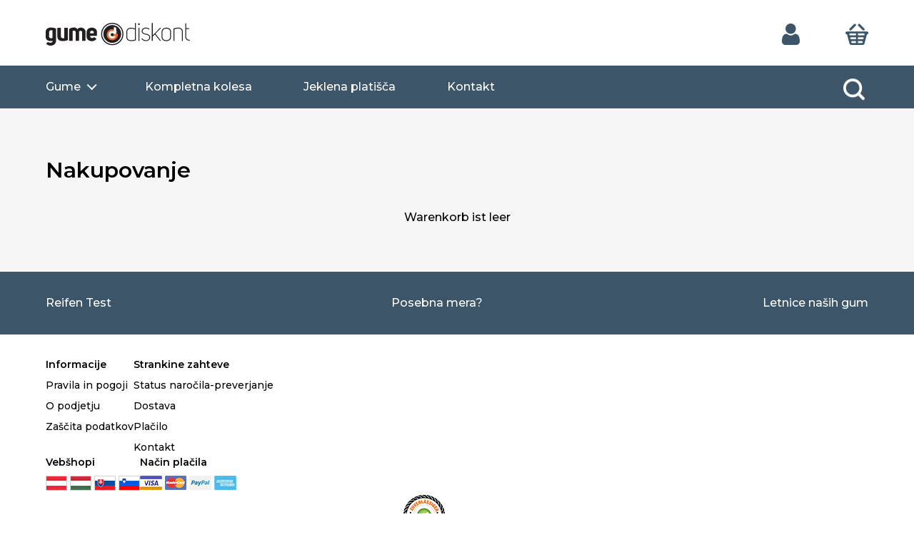

--- FILE ---
content_type: text/html
request_url: https://gume-diskont.si/kosarica
body_size: 2863
content:
<!doctype html>
<html lang="de">
<head>
  <meta charset="utf-8">
  <title>Nakupovanje | Gume-Diskont.si - Kupite gume na spletu in prihranite</title>
  <meta name="viewport" content="width=device-width, user-scalable=yes, initial-scale=1, user-scalable=1">

  <meta name="google-site-verification" content="ZJhClIlruUEGpfQdC2Xo7F83Ol7evKhmYsAmKVW8fDk" />

      <meta name="keywords" content="Zelo ugodne letne gume, zelo ugodne zimske gume">
  
      <meta name="description" content="Letne gume, Zimske gume - enostavno naročanje, zelo nizke cene">
  
  <link rel="preconnect" href="https://fonts.gstatic.com">
  <link href="https://fonts.googleapis.com/css2?family=Montserrat:wght@300;500;600;800&display=swap" rel="stylesheet">
  <link rel="stylesheet" type="text/css" href="/assets/fonts/fontawesome/fontawesome.min.css">
  <link rel="stylesheet" type="text/css" href="/assets/fonts/fontawesome/solid.min.css">
  <link rel="stylesheet" type="text/css" href="/common/css/styles.css">
  <link rel="stylesheet" href="https://cdn.jsdelivr.net/npm/swiper@12/swiper-bundle.min.css">
  <link rel="stylesheet" type="text/css" href="/common/css/slider.css">

    
    <script async src="https://www.googletagmanager.com/gtag/js?id=UA-5955142-15"></script>
  <script>
    window.dataLayer = window.dataLayer || [];
    function gtag(){dataLayer.push(arguments);}
    gtag('js', new Date());

    gtag('config', 'UA-5955142-15');
  </script>
  

  <!-- Google Tag Manager -->
  
    <script>(function(w,d,s,l,i){w[l]=w[l]||[];w[l].push({'gtm.start':
    new Date().getTime(),event:'gtm.js'});var f=d.getElementsByTagName(s)[0],
    j=d.createElement(s),dl=l!='dataLayer'?'&l='+l:'';j.async=true;j.src=
    'https://www.googletagmanager.com/gtm.js?id='+i+dl;f.parentNode.insertBefore(j,f);
    })(window,document,'script','dataLayer','GTM-W9H2H7Q');
    </script>
  
<!-- End Google Tag Manager -->


  <link rel="icon" href="/assets/images/favicon/16x16.png" type="image/png" sizes="16x16">

  
  
  
      <script type="text/javascript" src="https://cdn.jsdelivr.net/npm/cookie-bar/cookiebar-latest.min.js?forceLang=sl&always=1&showPolicyLink=1&privacyPage=https%3A%2F%2Fwww.gume-diskont.si%2Fdatenschutzerklarung"></script>
  
</head>
<body>
  <!-- Google Tag Manager (noscript) -->
<noscript><iframe src="https://www.googletagmanager.com/ns.html?id=GTM-W9H2H7Q"
height="0" width="0" style="display:none;visibility:hidden"></iframe></noscript><!-- End Google Tag Manager (noscript) -->
<script type="text/javascript" src="/scripts.min.js"></script>
<a href="#main" class="skip-link">Vstop v zalogo</a>

 
  
  
<header class="site-header">

  <section class="search-container-mobile" id="search-container-mobile" style="display: none;">
        
        <span class="close-search" id="close-search">X</span>
        <input class="searchInput-mobile" type="text" id="search-input-mobile" name="" placeholder="Iskanje" value="">
        <button class="searchButton-mobile" href="#" type="submit" id="search-button-mobile">
            <i class="icon magnifier light">
                Iskanje
            </i>
        </button>

  </section>

  <section class="user-header">
    <div class="section-content">
      <h1 class="site-title">
        <a href="/"><img src="/assets/images/gume_diskont_logo.svg" alt="gume-diskont.si/"></a>
      </h1>
      <a class="menu-toggle" href="#main-menu"><i class="icon menu light-small">Glavni menu</i></a>

      
      <nav class="user-menu">

        <!--<input class="searchInput" type="text" id="search-input" name="" placeholder="Search" value="">-->
        <button class="menu-item search" id="search-icon-mobile">
          <i class="icon magnifier light-small">Iskanje
          </i>
        </button>


                  <a class="menu-item user" href="/vstop"><i class="icon user light-small"></i></a>
        
        <a class="menu-item basket" href="kosarica">
                    <i class="icon basket light-small">Nakupovanje</i>
                  </a>
      </nav>
    </div>
  </section>
  <section id="main-menu" class="main-menu">
    <div class="section-content">
      <nav class="site-menu">
        <a class="menu-item home" href="/"><img src="/assets/images/logo.svg" alt="gume-diskont.si/"></a>
        <a class="menu-item with-submenu " href="/iskanje">Gume</a><a class="menu-item  " href="https://reifenpro.reifen-felgen-konfigurator.de/DE/complete/normal/">Kompletna kolesa</a><a class="menu-item  " href="/jeklena-platisca">Jeklena platišča</a><a class="menu-item  " href="/kontakt">Kontakt</a>      </nav>

      <div class="searchBox">
          <input class="searchInput" type="text" id="search-input" name="" placeholder="Iskanje" value="">
          <button class="searchButton" href="#" type="submit" id="search-button">
              <i class="icon magnifier light">
                  Iskanje
              </i>
          </button>
      </div>
    </div>
  </section>
  <script type="text/javascript">
    __url_search = 'iskanje';
  </script>
  <script type="text/javascript" src="/common/js/search.js"></script>
</header>
<section class="darker">
    <h1>
        Nakupovanje
    </h1>
        <div align="center">
        Warenkorb ist leer
    </div>
    </section>
<footer class="site-footer">
  <section class="dark">
	<nav class="quick-links">
	  <a class="menu-item" href="/test-pnevmatik">Reifen Test</a>
	  <a class="menu-item" href="/news?id=1">Posebna mera?</a>
	  <a class="menu-item" href="/news?id=4">Letnice naših gum</a>
	  	</nav>
  </section>
  <section>
	<div class="footer-navigation">
	  <nav class="footer-menu">
		<div class="menu-group">
		  <a class="menu-item group-main">Informacije</a>
		  <a class="menu-item" href="/agb">Pravila in pogoji</a>
		  <a class="menu-item" href="/uberuns">O podjetju</a>
		  <a class="menu-item" href="/datenschutzerklarung">Zaščita podatkov</a>
		  		</div>
		<div class="menu-group">
		  <a class="menu-item group-main">Strankine zahteve</a>
		  <a class="menu-item" href="/potrditev-narocila">Status naročila-preverjanje</a>
		  <a class="menu-item" href="/dostava">Dostava</a>
		  <a class="menu-item" href="/placilo">Plačilo</a>
		  		  <a class="menu-item" href="/kontakt">Kontakt</a>
		</div>
	  </nav>
	  <nav class="footer-menu">
		<div class="menu-group">
		  <a class="menu-item group-main">Vebšhopi</a>
		  <a class="menu-item inline" href="//www.reifenpro.at/"><img src="/assets/images/flag-austria.png" alt="Österreich"></a>
		  <a class="menu-item inline" href="//www.gumipark.hu/"><img src="/assets/images/flag-hungary.png" alt="Ungarn"></a>
		  <a class="menu-item inline" href="//xxl-pneumatiky.sk/"><img src="/assets/images/flag-slovakia.png" alt="Slowakei"></a>
		  <a class="menu-item inline" href="//www.gume-diskont.si/"><img src="/assets/images/flag-slovenia.png" alt="Slowenien"></a>
		</div>
		<div class="menu-group">
		  <a class="menu-item group-main">Način plačila</a>
		  <a class="menu-item inline"><img src="/assets/images/visa.png" alt="Visa"></a>
		  <a class="menu-item inline"><img src="/assets/images/mastercard.png" alt="MasterCard"></a>
		  <a class="menu-item inline"><img src="/assets/images/paypal.png" alt="PayPal"></a>
		  <a class="menu-item inline"><img src="/assets/images/americanexpress.png" alt="American Express"></a>
		</div>
	  </nav>
	  <nav class="partners">
		<a class="menu-item" href="https://geizhals.at/"><img src="/assets/images/geizhals.png" alt="Geizhals"></a>
		<div>
			<a class="menu-item" href="/opazovanje-kupca-ocenjevanje"><img src="/assets/images/zuverlassiger-shop.png" alt="Zuverlässiger Shop"></a>
							<img src="/common/images/icons/star.png" width="16" height="16" align="left" />
							<img src="/common/images/icons/star.png" width="16" height="16" align="left" />
							<img src="/common/images/icons/star.png" width="16" height="16" align="left" />
							<img src="/common/images/icons/star.png" width="16" height="16" align="left" />
							<img src="/common/images/icons/star.png" width="16" height="16" align="left" />
									4,62/5<br/>
			Strankina opazovanja
		</div>
		<a class="menu-item" href="https://idealo.at/"><img src="/assets/images/idealo.png" alt="Idealo"></a>
	  </nav>
	</div>
  </section>
  <section class="darker">
	<nav class="favorites">
	  <div class="menu-group">
		<a class="menu-item group-main">proizvajalci gum</a>
				<a class="menu-item" href="/iskanje?search=1&fromindex=1&brand_id=30">Fulda Pnevmatik</a>
				<a class="menu-item" href="/iskanjesearch=1&fromindex=1&brand_id=9">Continental Pnevmatik</a>
				<a class="menu-item" href="/iskanjesearch=1&fromindex=1&brand_id=56">Michelin Pnevmatik</a>
				<a class="menu-item" href="/iskanjesearch=1&fromindex=1&brand_id=36">Hankook Pnevmatik</a>
				<a class="menu-item" href="/iskanjesearch=1&fromindex=1&brand_id=35">Goodyear Pnevmatik</a>
				<a class="menu-item" href="/iskanjesearch=1&fromindex=1&brand_id=6">Bridgestone Pnevmatik</a>
				<a class="menu-item" href="/iskanje?search=1&fromindex=1&brand_id=16">Dunlop Pnevmatik</a>
			  </div>
	  <div class="menu-group">
		<a class="menu-item group-main">podznamke, modeli</a>
				<a class="menu-item" href="/iskanje?search=1&fromindex=1&favoritemodel_id=192">Continental 4x4 Contact</a>
				<a class="menu-item" href="/iskanje?search=1&fromindex=1&favoritemodel_id=2096">Hankook Kinergy 4S 2 H750</a>
			  </div>
	</nav>
  </section>
  <section>
	<div class="legal">
	  <div class="copyright">©reifenpro.at 2026</div>
	  <nav class="links">
		<a class="menu-item" href="/kontaktni-podatki">O podjetju</a>
	  </nav>
	</div>
  </section>
</footer>
</body>
</html>


--- FILE ---
content_type: text/css
request_url: https://gume-diskont.si/common/css/styles.css
body_size: 10203
content:
@charset "UTF-8";
:root {
  --pageWidth: 100vw;
  --colorText: #000000;
  --colorTextMuted: #999999;
  --colorTextLighter: #3c5569;
  --colorBackground: #ffffff;
  --colorBackgroundHighlight: #f5f5f5;
  --colorBackgroundInfo: #f5fcff;
  --colorBackgroundDarker: #f6f6f6;
  --colorBackgroundDark: #3c5569;
  --colorBackgroundExtra: #fff7f1;
  --colorAccent: #009fe3;
  --colorHighlight: #ef8742;
  --colorSuccess: #06cc6d;
  --colorDanger: #e05543;
  --breakpointSmall: 600px;
  --breakpointMedium: 1000px;
  --breakpointLarge: 1300px; }

/* Based on https://hankchizljaw.com/wrote/a-modern-css-reset/ */
/* Box sizing rules */
*,
*::before,
*::after {
  box-sizing: border-box; }

/* Remove default padding */
ul[class],
ol[class] {
  padding: 0; }

/* Remove default margin */
body,
h1,
h2,
h3,
h4,
h5,
h6,
p,
ul[class],
ol[class],
li,
figure,
figcaption,
blockquote,
dl,
dd {
  margin: 0; }

/* Set core body defaults */
body {
  min-height: 100vh;
  scroll-behavior: smooth;
  text-rendering: optimizeSpeed;
  line-height: 1.5; }

/* Remove list styles on ul, ol elements with a class attribute */
ul[class],
ol[class] {
  list-style: none; }

/* A elements that don't have a class get default styles */
a:not([class]) {
  -webkit-text-decoration-skip: ink;
  text-decoration-skip-ink: auto; }

/* Make images easier to work with */
img {
  max-width: 100%;
  display: block; }

/* Inherit fonts for inputs and buttons */
input,
button,
textarea,
select {
  font: inherit; }

/* Remove all animations and transitions for people that prefer not to see them */
@media (prefers-reduced-motion: reduce) {
  * {
    -webkit-animation-duration: 0.01ms !important;
    animation-duration: 0.01ms !important;
    -webkit-animation-iteration-count: 1 !important;
    animation-iteration-count: 1 !important;
    transition-duration: 0.01ms !important;
    scroll-behavior: auto !important; } }

button {
  padding: 0;
  background: transparent;
  border: none; }

.button {
  display: inline-flex;
  justify-content: center;
  align-items: center;
  padding: 12px 18px;
  height: 45px;
  line-height: 21px;
  background: #ffffff;
  border: 1px solid currentColor;
  border-radius: 5px;
  color: #009fe3;
  cursor: pointer;
  text-align: center;
  text-decoration: none;
  transition: 0.3s background, 0.3s color; }
.button:hover {
  background: #f5f5f5; }
.button.button-primary {
  background: #009fe3;
  border-color: #009fe3;
  color: #ffffff; }
.button.button-primary:hover {
  background-color: #007bb0;
  border-color: #007bb0; }
.button.button-highlight {
  background: #ef8742;
  border-color: #ef8742;
  color: #ffffff; }
.button.button-highlight:hover {
  background-color: #ea6914;
  border-color: #ea6914; }
.button.button-danger {
  background: #e05543;
  border-color: #e05543;
  color: #ffffff; }
.button.button-danger:hover {
  background-color: #ce3622;
  border-color: #ce3622; }
.button.button-block {
  display: flex;
  width: 100%; }
.button.button-icon {
  display: flex;
  align-items: center;
  justify-content: center;
  border-radius: 50%;
  padding: 0;
  width: 1.8em;
  height: 1.8em; }
.button.button-link {
  border: none;
  padding: 0; }

.button-group {
  display: flex; }
.button-group > * + * {
  margin-left: 1.125rem; }
.button-group .button {
  border-color: #d0d0d0;
  color: #000000; }
.button-group .button.active {
  background-color: #f6f6f6;
  color: #ef8742; }

.card {
  padding: 1rem;
  border: 1px solid #d0d0d0;
  border-radius: 10px;
  background: #ffffff; }
@media (min-width: 1300px) {
  .shopping-cart .card {
    padding-left: 2rem;
    padding-right: 2rem; } }
.card.info {
  display: flex;
  align-items: center;
  background: #f5fcff; }
.card.info img {
  margin-right: 1rem;
  width: 4rem;
  height: 3rem;
  -o-object-fit: contain;
  object-fit: contain; }
@media (min-width: 1300px) {
  .card.info {
    flex-direction: column;
    text-align: center; }
  .card.info img {
    margin-right: 0;
    margin-bottom: 1rem; } }
.card.product {
  padding: 0;
  text-align: center; }
.products-grid .card.product {
  position: relative; }
.products-list .card.product {
  display: grid;
  grid-template-columns: 30% 40% 30%;
  grid-template-rows: auto 1fr;
  grid-template-areas: "image header footer"
 "image data-grid footer"; }
.products-list .card.product + .card.product {
  margin-top: 1.875rem; }
.card.product header {
  padding: 0 0.5rem; }
.products-grid .card.product header {
  position: relative;
  z-index: 6; }
.products-list .card.product header {
  grid-area: header; }
.card.product header .title {
  margin-top: 1rem;
  margin-bottom: 1rem;
  line-height: 1em;
  color: #009fe3;
  transition: 0.3s color; }
.card.product header .info {
  font-size: 1.5rem;
  font-weight: 300;
  transition: 0.3s color; }
.card.product .image {
  display: flex;
  align-items: center;
  max-width: 260px; }
.card.product .image:before {
  content: '';
  margin-left: -1px;
  padding-top: 75%;
  height: 0;
  width: 1px;
  float: left; }
.card.product .image:after {
  content: '';
  display: table;
  clear: both; }
.products-grid .card.product .image {
  margin: 1rem auto; }
.products-list .card.product .image {
  padding: 1rem;
  grid-area: image;
  border-right: 1px solid #d0d0d0; }
.card.product .image img {
  width: 100%;
  max-height: 195px;
  -o-object-fit: contain;
  object-fit: contain; }
.card.product .data-grid {
  display: flex;
  justify-content: stretch;
  margin-top: 1rem;
  border-top: 1px solid #d0d0d0; }
.products-list .card.product .data-grid {
  grid-area: data-grid; }
.card.product .data-grid .data-item {
  flex: auto;
  display: flex;
  flex-direction: column;
  align-items: center;
  justify-content: center;
  padding: 0.5rem; }
.card.product .data-grid .data-item + .data-item {
  border-left: 1px solid #d0d0d0; }
.card.product .data-grid .data-item * + * {
  margin-top: 0.5rem; }
.card.product footer {
  padding: 1rem; }
.products-grid .card.product footer {
  background: #009fe3;
  border-bottom-left-radius: calc(10px - 1px);
  border-bottom-right-radius: calc(10px - 1px);
  color: #ffffff; }
.products-list .card.product footer {
  grid-area: footer;
  display: flex;
  flex-direction: column;
  justify-content: space-between;
  border-left: 1px solid #d0d0d0; }
.products-grid .card.product footer .price {
  position: relative;
  z-index: 6; }
.products-list .card.product footer .price {
  color: #009fe3; }
.card.product footer .price .amount {
  font-size: 1.875rem;
  font-weight: 600; }
.card.product footer .price .tax {
  font-size: 1.25rem;
  font-weight: 300; }
.card.product footer .product-actions {
  display: flex;
  align-items: center;
  justify-content: center;
  flex-direction: column; }
.products-grid .card.product footer .product-actions {
  position: absolute;
  top: 0;
  left: 0;
  right: 0;
  bottom: 0;
  background: #3c5569;
  border-radius: 10px;
  opacity: 0;
  pointer-events: none;
  transition: 0.3s opacity;
  z-index: 5; }
.card.product footer .product-actions a {
  color: #000000;
  text-decoration: none; }
.products-grid .card.product footer .product-actions a {
  color: #ffffff; }
.products-grid .card.product:hover header .title, .products-grid .card.product:hover header .info {
  color: #ffffff; }
.products-grid .card.product:hover footer .product-actions {
  opacity: 1;
  pointer-events: auto; }
.card.shopping-cart-item {
  display: flex;
  align-content: flex-start;
  justify-content: stretch;
  position: relative; }
.card.shopping-cart-item + .shopping-cart-item {
  margin-top: 1rem; }
@media (max-width: 1299px) {
  .card.shopping-cart-item {
    flex-wrap: wrap; } }
@media (min-width: 1300px) {
  .card.shopping-cart-item {
    padding-top: 1.5rem;
    padding-bottom: 1.5rem; } }
.card.shopping-cart-item .product-data {
  flex: none; }
@media (max-width: 1299px) {
  .card.shopping-cart-item .product-data {
    margin-bottom: 0.5rem;
    padding-bottom: 0.5rem;
    width: 100%;
    border-bottom: 1px solid #d0d0d0; } }
@media (min-width: 1300px) {
  .card.shopping-cart-item .product-data {
    display: grid;
    grid-template-columns: 4rem auto;
    grid-template-rows: auto 1fr;
    grid-template-areas: "image name"
 "image details"; }
  .card.shopping-cart-item .product-data .image {
    grid-area: image; }
  .card.shopping-cart-item .product-data .name {
    grid-area: name;
    padding: 0.5rem 1rem; }
  .card.shopping-cart-item .product-data .details {
    grid-area: details;
    padding: 0 1rem; } }
.card.shopping-cart-item .product-data * {
  margin-top: 0; }
.card.shopping-cart-item .product-data .name {
  padding-right: 1rem;
  color: #009fe3; }
.card.shopping-cart-item .product-data .details {
  font-weight: 300; }
.card.shopping-cart-item .form-group.unit-price .form-control {
  padding-left: 0;
  padding-right: 0; }
.card.shopping-cart-item .form-group.quantity .form-control {
  text-align: center; }
.card.shopping-cart-item .form-group.total-price .form-control {
  padding-left: 0;
  padding-right: 0;
  font-weight: 600; }
@media (max-width: 1299px) {
  .card.shopping-cart-item .form-group {
    flex: auto; }
  .card.shopping-cart-item .form-group.unit-price {
    width: 30%; }
  .card.shopping-cart-item .form-group.quantity {
    width: 30%;
    text-align: center; }
  .card.shopping-cart-item .form-group.total-price {
    width: 40%;
    text-align: right; }
  .card.shopping-cart-item .form-group.total-price .form-control {
    text-align: right; } }
@media (min-width: 1300px) {
  .card.shopping-cart-item .form-group {
    flex: none; }
  .card.shopping-cart-item .form-group label {
    display: none; }
  .card.shopping-cart-item .form-group.quantity .form-control {
    width: 40%; } }
.card.shopping-cart-item .actions {
  position: absolute; }
@media (max-width: 1299px) {
  .card.shopping-cart-item .actions {
    top: 0.5rem;
    right: 0.5rem; } }
@media (min-width: 1300px) {
  .card.shopping-cart-item .actions {
    top: 2rem;
    right: 2rem; } }
.card.shopping-cart-item .actions .button-icon {
  font-size: 0.75rem; }
.card.extra {
  background-color: #fff7f1;
  font-weight: 300; }
.card.extra .card-section dl {
  display: flex;
  justify-content: space-between; }
@media (max-width: 1299px) {
  .card.extra .card-section + .card-section {
    margin-top: 0.5rem;
    padding-top: 0.5rem;
    border-top: 1px solid #d0d0d0; } }
@media (min-width: 1300px) {
  .card.extra {
    display: flex;
    align-items: center;
    justify-content: stretch; }
  .card.extra .card-section {
    flex: auto; }
  .card.extra .card-section .form-group {
    display: flex;
    align-items: center;
    justify-content: space-between; }
  .card.extra .card-section .form-group p {
    flex: none;
    margin-right: 2rem; }
  .card.extra .card-section + .card-section {
    margin-left: 5rem; } }
.card.total {
  display: flex;
  align-items: center;
  justify-content: space-between;
  font-weight: 600; }
.card.total .highlighted {
  color: #ef8742;
  font-weight: 800; }

form.card {
  padding: 0.5rem;
  background-color: #f5f5f5; }
@media (min-width: 1300px) {
  form.card.compact {
    display: flex;
    justify-content: space-around;
    flex-wrap: wrap; }
  form.card.compact .column {
    display: flex;
    flex-direction: column;
    justify-content: space-between;
    width: 30%; }
  form.card.compact .form-group.navigation-radios label.radio {
    width: 50%; } }

@media (max-width: 999px) {
  .card-grid .card + .card {
    margin-top: 0.5rem; } }

@media (min-width: 1300px) {
  .card-grid {
    display: flex;
    justify-content: space-between; }
  .card-grid .card {
    width: calc(20% - 1.6rem);
    margin-bottom: 2rem; } }

.products-grid {
  display: flex;
  flex-wrap: wrap;
  justify-content: flex-start;
  margin: -0.9375rem; }
.products-grid .card {
  margin: 0.9375rem; }
@media (max-width: 599px) {
  .slider-container .products-grid .card {
    width: calc(var(--pageWidth) * 0.8); } }
@media (min-width: 600px) and (max-width: 999px) {
  .products-grid .card {
    width: calc(var(--pageWidth) * 0.9 / 2 - 0.9375rem); } }
@media (min-width: 1000px) and (max-width: 1299px) {
  .products-grid .card {
    width: calc(var(--pageWidth) * 0.9 / 3 - 1.25rem); } }
@media (min-width: 1300px) {
  .products-grid .card {
    width: calc(285px - 1.40625rem); } }

@media (min-width: 1300px) {
  .tabbed-card .tab-buttons {
    display: flex;
    justify-content: flex-start; } }

.tabbed-card .tab-buttons a {
  display: block;
  padding: 1rem 2rem;
  border: 1px solid transparent;
  border-radius: 10px;
  background: transparent;
  color: #000000;
  font-weight: 300;
  text-decoration: none; }
@media (min-width: 1300px) {
  .tabbed-card .tab-buttons a {
    font-size: 1.5rem; } }
.tabbed-card .tab-buttons a:hover {
  color: #009fe3; }
.tabbed-card .tab-buttons a.active {
  background-color: #f6f6f6;
  border-color: #d0d0d0;
  color: #009fe3;
  font-weight: 500; }

.tabbed-card .tab-contents .card {
  margin-top: 1.875rem;
  background: #f6f6f6; }

@media (max-width: 1299px) {
  .tabbed-card.tabbed-card-initialized .tab-buttons {
    border: 1px solid #d0d0d0;
    border-bottom: none;
    border-top-left-radius: 10px;
    border-top-right-radius: 10px;
    overflow: hidden; } }

@media (max-width: 1299px) {
  .tabbed-card.tabbed-card-initialized .tab-buttons a {
    border: none;
    border-radius: 0; }
  .tabbed-card.tabbed-card-initialized .tab-buttons a:not(:last-child) {
    border-bottom: 1px solid #d0d0d0; } }

@media (min-width: 1300px) {
  .tabbed-card.tabbed-card-initialized .tab-buttons a {
    border-bottom-left-radius: 0;
    border-bottom-right-radius: 0;
    border-bottom: #f6f6f6;
    margin-bottom: -1px; } }

.tabbed-card.tabbed-card-initialized .tab-contents .card {
  margin-top: 0; }
@media (max-width: 1299px) {
  .tabbed-card.tabbed-card-initialized .tab-contents .card {
    border-top-left-radius: 0;
    border-top-right-radius: 0; } }
@media (min-width: 1300px) {
  .tabbed-card.tabbed-card-initialized .tab-contents .card:first-child {
    border-top-left-radius: 0; } }
.tabbed-card.tabbed-card-initialized .tab-contents .card:not(.active) {
  display: none; }

@media (max-width: 999px) {
  .combined-cards .combined-cards-header {
    display: none; } }

@media (min-width: 1000px) {
  .combined-cards .combined-cards-header {
    display: flex;
    padding: 0.5rem 2rem;
    color: #999999;
    text-transform: uppercase; }
  .combined-cards .product-data {
    width: 42%; }
  .combined-cards .unit-price {
    width: 20%; }
  .combined-cards .quantity {
    width: 15%; }
  .combined-cards .total-price {
    width: 23%; }
  .combined-cards .card {
    position: relative; }
  .combined-cards .card:not(:first-of-type) {
    margin-top: 0;
    border-top: none;
    border-top-left-radius: 0;
    border-top-right-radius: 0; }
  .combined-cards .card:not(:last-of-type) {
    border-bottom: none;
    border-bottom-left-radius: 0;
    border-bottom-right-radius: 0; }
  .combined-cards .card:not(:last-of-type):after {
    content: '';
    position: absolute;
    bottom: 0;
    left: 2rem;
    right: 2rem;
    height: 1px;
    background: #d0d0d0; } }

.review + .review {
  margin-top: 1rem;
  padding-top: 1rem;
  border-top: 1px solid #d0d0d0; }

.review .info {
  margin-top: 0.5rem;
  font-size: 0.875rem;
  font-style: italic; }

.review blockquote {
  position: relative;
  margin-top: 0.5rem;
  margin-left: 1.5rem;
  padding-left: 0.5rem;
  border-left: 1px solid #d0d0d0; }
.review blockquote:before {
  content: '“';
  display: block;
  position: absolute;
  top: 0;
  left: -1.5rem;
  width: 1.5rem;
  margin-top: -0.8rem;
  font-size: 3em;
  color: #d0d0d0; }

.site-footer section {
  padding-top: 2rem;
  padding-bottom: 2rem; }

@media (max-width: 999px) {
  .site-footer .quick-links {
    text-align: center; }
  .site-footer .quick-links a {
    display: block; }
  .site-footer .quick-links a + a {
    margin-top: 0.5rem; } }

@media (min-width: 1000px) {
  .site-footer .quick-links {
    display: flex;
    justify-content: space-between; } }

.site-footer .legal {
  display: flex;
  justify-content: space-between;
  font-size: 0.875rem;
  font-weight: 600; }

.site-footer nav .menu-group {
  display: block; }
.site-footer nav .menu-group .menu-item {
  display: block; }
.site-footer nav .menu-group .menu-item.group-main {
  font-weight: 600; }
.site-footer nav .menu-group .menu-item.inline {
  display: inline-block; }
.site-footer nav .menu-group .menu-item + .menu-item {
  margin-top: 0.5rem; }

.site-footer nav.footer-menu, .site-footer nav.partners, .site-footer nav.favorites {
  font-size: 0.875rem; }

.site-footer nav.footer-menu, .site-footer nav.partners {
  display: flex; }

.site-footer nav.partners {
  align-items: center;
  justify-content: space-between; }

@media (max-width: 999px) {
  .site-footer nav.footer-menu {
    justify-content: space-between;
    margin-bottom: 1rem;
    padding-bottom: 1rem;
    border-bottom: 1px solid #d0d0d0; }
  .site-footer nav.favorites .menu-group + .menu-group {
    margin-top: 2rem; } }

@media (min-width: 1300px) {
  .site-footer nav.footer-menu, .site-footer nav.favorites {
    margin: 0 -0.9375rem; }
  .site-footer nav.footer-menu .menu-group, .site-footer nav.favorites .menu-group {
    padding: 0 0.9375rem; }
  .site-footer nav.footer-menu {
    width: calc(33.33333333% + 1.875rem); }
  .site-footer nav.footer-menu .menu-group {
    width: 50%; }
  .site-footer nav.partners {
    width: 33.33333333%; }
  .site-footer nav.favorites {
    display: flex; }
  .site-footer nav.favorites .menu-group {
    width: 50%;
    -moz-column-count: 2;
    column-count: 2;
    -moz-column-gap: 1.875rem;
    column-gap: 1.875rem; } }

@media (min-width: 1300px) {
  .site-footer .footer-navigation {
    display: flex;
    margin: 0 -0.9375rem; }
  .site-footer .footer-navigation > * {
    padding: 0 0.9375rem; } }

form:not(.compact) > * + *, form:not(.compact) .form-section > * + * {
  margin-top: 1rem; }

form .form-section + .form-section {
  margin-top: 1.5rem; }

form.compact .form-section {
  display: flex;
  align-items: stretch;
  justify-content: stretch;
  margin: 0 -0.75rem; }
form.compact .form-section > * {
  flex-basis: 0;
  flex-grow: 0;
  margin: 0.5rem 0.75rem; }
form.compact .form-section > *:not(.divider) {
  flex-grow: 1; }
form.compact .form-section > *.divider {
  margin-left: 0;
  margin-right: 0; }
form.compact .form-section .form-group + .form-group {
  margin-top: 0.5rem; }

form.contact, form.review {
  margin-top: 1.5rem; }
@media (min-width: 1300px) {
  form.contact, form.review {
    display: flex;
    justify-content: center; } }
form.contact .form-section, form.review .form-section {
  text-align: center; }
@media (min-width: 1300px) {
  form.contact .form-section, form.review .form-section {
    margin: 1.875rem;
    width: 50%;
    max-width: 360px; } }
form.contact .form-section .form-group, form.review .form-section .form-group {
  text-align: left; }
form.contact .form-section.message, form.review .form-section.message {
  display: flex;
  flex-direction: column;
  justify-content: stretch; }
form.contact .form-section.message .form-group, form.review .form-section.message .form-group {
  flex: auto;
  display: flex;
  flex-direction: column;
  justify-content: stretch; }
form.contact .form-section.message .form-group label, form.review .form-section.message .form-group label {
  flex: none; }
form.contact .form-section.message .form-group .form-control, form.review .form-section.message .form-group .form-control {
  flex: auto; }
form.contact .form-section.message .button, form.review .form-section.message .button {
  flex: none; }
form.contact .form-section .form-section, form.review .form-section .form-section {
  display: flex;
  align-items: stretch;
  justify-content: stretch;
  margin: 0 -0.75rem;
  width: auto;
  max-width: none; }
form.contact .form-section .form-section > *, form.review .form-section .form-section > * {
  margin: 1rem 0.75rem 0; }
form.contact .form-section .form-section > *:not(.divider), form.review .form-section .form-section > *:not(.divider) {
  width: 100%; }
form.contact .form-section .form-section > *.divider, form.review .form-section .form-section > *.divider {
  margin-left: 0;
  margin-right: 0; }
form.contact .form-section .form-section .form-group + .form-group, form.review .form-section .form-section .form-group + .form-group {
  margin-top: 0.5rem; }

form.contact {
  padding: 2rem; }

form .divider {
  margin-left: 0;
  margin-right: 0;
  align-self: flex-end; }
form .divider.slash:after {
  content: '/';
  color: #999999;
  line-height: 45px; }
@media reader, speech, aural {
  form .divider.slash:after {
    content: none; } }

form .form-buttons {
  display: flex;
  margin-left: -0.5rem;
  margin-right: -0.5rem;
  justify-content: stretch; }
form .form-buttons > * {
  flex: auto;
  margin-left: 0.5rem;
  margin-right: 0.5rem; }
@media (min-width: 1300px) {
  form .form-buttons {
    justify-content: space-between; }
  form .form-buttons > * {
    flex: none; } }

.shopping-cart h1, .shopping-cart h2, .shopping-cart h3, .shopping-cart h4, .shopping-cart h5, .shopping-cart h6 {
  color: #009fe3; }
.shopping-cart h1:not(:first-child), .shopping-cart h2:not(:first-child), .shopping-cart h3:not(:first-child), .shopping-cart h4:not(:first-child), .shopping-cart h5:not(:first-child), .shopping-cart h6:not(:first-child) {
  margin-top: 2rem; }

@media (min-width: 1300px) {
  .shopping-cart.customer-data .form-section {
    -moz-column-count: 3;
    column-count: 3;
    -moz-column-gap: 1.875rem;
    column-gap: 1.875rem; }
  .shopping-cart.customer-data .form-section .form-group {
    -moz-column-break-inside: avoid;
    break-inside: avoid; } }

.shopping-cart.confirmation > * + * {
  margin-top: 1rem; }

.shopping-cart.confirmation .card > * + * {
  margin-top: 1rem; }

@media (max-width: 1299px) {
  .shopping-cart.confirmation .card.info {
    flex-direction: column; }
  .shopping-cart.confirmation .card.info p {
    width: 100%; } }

@media (min-width: 1300px) {
  .shopping-cart.confirmation .card.info {
    flex-direction: row;
    justify-content: space-between; }
  .shopping-cart.confirmation .card.info .button {
    margin-top: 0; } }

.shopping-cart.confirmation span.highlight {
  color: #ef8742; }

.shopping-cart.confirmation dl {
  display: flex;
  flex-wrap: wrap;
  max-width: 25rem; }
.shopping-cart.confirmation dl dt {
  margin-right: 1rem;
  width: calc(30% - 1rem); }
.shopping-cart.confirmation dl dd {
  width: 70%;
  font-weight: 600; }

@media (min-width: 1300px) {
  .payment-selector {
    display: flex;
    align-items: stretch;
    justify-content: stretch;
    margin-left: -0.9375rem;
    margin-right: -0.9375rem; }
  .payment-selector .payment-method {
    display: flex;
    flex-direction: column;
    align-items: stretch;
    justify-content: stretch;
    margin-left: 0.9375rem;
    margin-right: 0.9375rem;
    width: calc(33.33333333% - 1.875rem); }
  .payment-selector .payment-method header {
    flex: none; }
  .payment-selector .payment-method .card {
    flex: auto; } }

@media (max-width: 1299px) {
  .payment-selector .payment-method + .payment-method {
    margin-top: 1.875rem; } }

.payment-selector .payment-method header {
  margin-bottom: 0.5rem;
  color: #009fe3; }
.payment-selector .payment-method header p {
  font-weight: 600; }

.payment-selector .payment-method .card {
  font-weight: 300; }
.payment-selector .payment-method .card * + * {
  margin-top: 1rem; }
.payment-selector .payment-method .card img {
  display: block;
  margin-left: auto;
  margin-right: auto; }

.site-header .user-header {
  padding: 2rem 0 1.75rem;
  color: #3c5569;
  font-size: 0.875rem; }
.site-header .user-header .section-content {
  display: flex;
  justify-content: space-between; }
.site-header .user-header a {
  color: #3c5569; }
.site-header .user-header .site-title {
  font-size: 2rem;
  line-height: 1em; }
.site-header .user-header .site-title img {
  width: auto;
  height: 1em; }

.site-header .main-menu {
  padding: 0;
  color: #ffffff; }
.site-header .main-menu .section-content {
  display: flex;
  justify-content: space-between; }
.site-header .main-menu .overlay {
  padding: 0; }
.site-header .main-menu .site-menu .menu-item {
  display: inline-block;
  padding: 1rem;
  line-height: 1.75rem;
  color: #ffffff; }
.site-header .main-menu .site-menu .menu-item:hover, .site-header .main-menu .site-menu .menu-item.active {
  color: #ef8742; }
.site-header .main-menu .search {
  padding: 0.875rem 0; }

.site-header .icon {
  font-size: 2rem; }

.site-header a {
  text-decoration: none; }

.site-header nav .menu-item.with-submenu:after {
  content: '';
  display: inline-block;
  margin-left: 0.5rem;
  width: 0.6rem;
  height: 0.6rem;
  border: solid currentColor;
  border-width: 0 2px 2px 0;
  transform: rotate(45deg) translateY(-0.25rem); }

.site-header nav .menu-item .icon-text {
  margin-right: 0.5rem; }

@media (max-width: 999px) {
  .site-header {
    position: -webkit-sticky;
    position: sticky;
    background: #3c5569;
    border-bottom: 1px solid rgba(0, 0, 0, 0.2); }
  .site-header .user-header {
    padding: 0.875rem; }
  .site-header .user-header .section-content {
    width: 100%; }
  .site-header .user-header .site-title {
    display: none; }
  .site-header .user-header nav > * + * {
   /*margin-left: 0.875rem;*/ }
  .site-header .basket .amount {
    display: none; }
  .site-header .main-menu {
    position: fixed;
    top: 0;
    left: 0;
    width: 100%;
    height: 100%;
    opacity: 0;
    pointer-events: none;
    transition: 0.3s opacity;
    z-index: 10; }
  .site-header .main-menu .section-content {
    position: relative;
    margin-left: 0;
    width: 80%;
    height: 100%;
    background: #3c5569;
    transform: translateX(-100%);
    transition: 0.3s transform;
    z-index: 2; }
  .site-header .main-menu .overlay {
    position: absolute;
    top: 0;
    left: 0;
    width: 100%;
    height: 100%;
    background: rgba(0, 0, 0, 0.2);
    z-index: 1; }
  .site-header .main-menu .site-menu {
    width: 100%; }
  .site-header .main-menu .site-menu .menu-item {
    display: block;
    padding-left: 1.25rem; }
  .site-header .main-menu .site-menu .menu-item.home img {
    height: 2.5rem; }
  .site-header .main-menu .search {
    display: none; }
  .site-header .main-menu.opened {
    opacity: 1;
    pointer-events: auto; }
  .site-header .main-menu.opened .section-content {
    transform: translateX(0); } }

@media (min-width: 1000px) {
  .site-header .user-header .menu-toggle,
  .site-header .user-header .user-menu .menu-item.search {
    display: none; }
  .site-header .main-menu {
    background: #3c5569; }
  .site-header .main-menu .menu-item {
    margin: 0 3.5rem 0 -1rem; }
  .site-header .main-menu .menu-item.home {
    display: none; }
  .site-header nav > * + * {
    margin-left: 3.5rem; } }

i.icon {
  vertical-align: middle;
  overflow: hidden;
  text-indent: -1000em; }
i.icon, i.icon:before, i.icon:after {
  display: inline-block;
  position: relative;
  width: 1em;
  height: 1em; }
i.icon:before, i.icon:after {
  background-position: center;
  background-repeat: no-repeat;
  background-size: contain; }
i.icon.user:before, a i.icon.user:after {
  content: '';
  position: absolute;
  top: 0;
  left: 0;
  transition: 0.3s opacity; }
i.icon.user:before {
  background-image: url("/assets/images/icons/user.png"); }
i.icon.user.light:before {
  background-image: url("/assets/images/icons/user-light.png"); }
@media (max-width: 999px) {
  i.icon.user.light-small:before {
    background-image: url("/assets/images/icons/user-light.png"); } }
a i.icon.user:after {
  background-image: url("/assets/images/icons/user-hover.png");
  opacity: 0; }
a:hover i.icon.user:before {
  opacity: 0; }
a:hover i.icon.user:after {
  opacity: 1; }
i.icon.basket:before, a i.icon.basket:after {
  content: '';
  position: absolute;
  top: 0;
  left: 0;
  transition: 0.3s opacity; }
i.icon.basket:before {
  background-image: url("/assets/images/icons/basket.png"); }
i.icon.basket.light:before {
  background-image: url("/assets/images/icons/basket-light.png"); }
@media (max-width: 999px) {
  i.icon.basket.light-small:before {
    background-image: url("/assets/images/icons/basket-light.png"); } }
a i.icon.basket:after {
  background-image: url("/assets/images/icons/basket-hover.png");
  opacity: 0; }
a:hover i.icon.basket:before {
  opacity: 0; }
a:hover i.icon.basket:after {
  opacity: 1; }
i.icon.magnifier:before, a i.icon.magnifier:after {
  content: '';
  position: absolute;
  top: 0;
  left: 0;
  transition: 0.3s opacity; }
i.icon.magnifier:before {
  background-image: url("/assets/images/icons/magnifier.png"); }
i.icon.magnifier.light:before {
  background-image: url("/assets/images/icons/magnifier-light.png"); }
@media (max-width: 999px) {
  i.icon.magnifier.light-small:before {
    background-image: url("/assets/images/icons/magnifier-light.png"); } }
a i.icon.magnifier:after {
  background-image: url("/assets/images/icons/magnifier-hover.png");
  opacity: 0; }
a:hover i.icon.magnifier:before {
  opacity: 0; }
a:hover i.icon.magnifier:after {
  opacity: 1; }
i.icon.menu:before, a i.icon.menu:after {
  content: '';
  position: absolute;
  top: 0;
  left: 0;
  transition: 0.3s opacity; }
i.icon.menu:before {
  background-image: url("/assets/images/icons/menu.png"); }
i.icon.menu.light:before {
  background-image: url("/assets/images/icons/menu-light.png"); }
@media (max-width: 999px) {
  i.icon.menu.light-small:before {
    background-image: url("/assets/images/icons/menu-light.png"); } }
a i.icon.menu:after {
  background-image: url("/assets/images/icons/menu-hover.png");
  opacity: 0; }
a:hover i.icon.menu:before {
  opacity: 0; }
a:hover i.icon.menu:after {
  opacity: 1; }

.icon-badge {
  display: inline-block;
  position: relative;
  margin: -0.25rem 0 0 -1rem;
  padding: 0.25rem;
  height: calc(1.25rem + 4px);
  line-height: 0.75rem;
  min-width: calc(1.25rem + 4px);
  font-size: 0.75rem;
  border: 2px solid #ffffff;
  border-radius: calc(0.625rem + 2px);
  color: #ffffff;
  background: #ef8742;
  text-align: center;
  vertical-align: top;
  z-index: 2; }

.rating {
  display: inline-block;
  position: relative;
  padding: 0.25em 0.9em 0.15em 0.2em;
  width: 2.1em;
  height: 1.4em;
  line-height: 1em;
  background: black;
  -webkit-clip-path: polygon(0% 0%, 66.66% 0%, 100% 50%, 66.66% 100%, 0% 100%);
  clip-path: polygon(0% 0%, 66.66% 0%, 100% 50%, 66.66% 100%, 0% 100%);
  color: white;
  font-style: normal;
  font-weight: 800;
  text-align: center;
  -webkit-text-stroke: 0.75px black;
  z-index: 1; }
.rating:before {
  content: '';
  position: absolute;
  top: 1px;
  left: 1px;
  right: 1px;
  bottom: 1px;
  -webkit-clip-path: polygon(0% 0%, 66.66% 0%, 100% 50%, 66.66% 100%, 0% 100%);
  clip-path: polygon(0% 0%, 66.66% 0%, 100% 50%, 66.66% 100%, 0% 100%);
  z-index: 0; }
.rating:after {
  position: relative;
  text-align: center;
  z-index: 2; }
.rating.rating-A:before {
  background: #00a650; }
.rating.rating-A:after {
  content: "A"; }
.rating.rating-B:before {
  background: #43a410; }
.rating.rating-B:after {
  content: "B"; }
.rating.rating-C:before {
  background: #c5d100; }
.rating.rating-C:after {
  content: "C"; }
.rating.rating-D:before {
  background: #ffe700; }
.rating.rating-D:after {
  content: "D"; }
.rating.rating-E:before {
  background: #f7b202; }
.rating.rating-E:after {
  content: "E"; }
.rating.rating-F:before {
  background: #f96600; }
.rating.rating-F:after {
  content: "F"; }
.rating.rating-G:before {
  background: #e50306; }
.rating.rating-G:after {
  content: "G"; }

body[data-size=tiny] img.hidden.hidden-on-tiny,
body[data-size=small] img.hidden.hidden-on-small,
body[data-size=medium] img.hidden.hidden-on-medium,
body[data-size=large] img.hidden.hidden-on-large {
  display: none; }

.form-group label, .form-group .label {
  display: block;
  margin-bottom: 0.25rem; }
.form-group label:not(.checkbox):not(.radio), .form-group .label:not(.checkbox):not(.radio) {
  color: #999999;
  font-size: 0.75rem;
  text-transform: uppercase; }
.form-group label + label, .form-group label + .label, .form-group .label + label, .form-group .label + .label {
  margin-top: 0.5rem; }

.form-group .phone-number {
  display: flex;
  align-items: center;
  justify-content: stretch;
  font-weight: 300; }
.form-group .phone-number span, .form-group .phone-number select {
  flex: none;
  margin-right: 1rem;
  width: auto; }
.form-group .phone-number input {
  flex: auto; }

.form-control {
  font-size: 1rem;
  font-weight: 300;
  transition: 0.3s border-color; }
.form-control:not(.hidden) {
  padding: 12px 8px;
  width: 100%;
  min-height: 45px;
  line-height: 21px;
  border: 1px solid #d0d0d0;
  border-radius: 5px; }
.form-control:not(.hidden):not(textarea) {
  height: 45px; }
@media (min-width: 1300px) {
  .form-control:not(.hidden) {
    padding-left: 18px;
    padding-right: 18px; } }
.form-control.hidden {
  padding: 0;
  line-height: 1em;
  background: transparent;
  border-width: 0;
  border-bottom-width: 1px;
  border-color: transparent; }
.form-control:focus, .form-control:active {
  outline: none;
  border-color: #ef8742; }
.form-control[readonly] {
  background-color: transparent;
  border-color: transparent; }
.form-control[disabled] {
  background: #ffffff;
  border: 1px solid #d0d0d0;
  opacity: 50%; }

select.form-control,
.checkbox-dropdown .summary.form-control {
  -webkit-appearance: none;
  -moz-appearance: none;
  appearance: none;
  padding-right: 24px !important;
  background-image: url('data:image/svg+xml;charset=utf8,%3Csvg xmlns="http://www.w3.org/2000/svg" xmlns:xlink="http://www.w3.org/1999/xlink" version="1.1" width="14" height="9" viewbox="0 0 14 9"%3E%3Cpath fill="black" d="M0,2L7,9L14,2L12,0L7,5L2,0Z" /%3E%3C/svg%3E');
  background-repeat: no-repeat;
  background-size: 14px;
  background-position: center right 8px; }
@media (min-width: 1300px) {
  select.form-control,
  .checkbox-dropdown .summary.form-control {
    padding-right: 36px !important;
    background-position: center right 10px; } }

textarea.form-control {
  min-width: 100%;
  max-width: 100%; }

label.checkbox, label.radio {
  display: flex;
  align-items: center;
  justify-content: flex-start;
  margin-bottom: 0.75rem;
  font-weight: 300;
  cursor: pointer;
  -webkit-user-select: none;
  -moz-user-select: none;
  -ms-user-select: none;
  user-select: none; }
label.checkbox input, label.radio input {
  position: absolute;
  visibility: hidden;
  opacity: 0;
  pointer-events: none; }
label.checkbox:before, label.radio:before {
  content: '';
  display: inline-block; }
label.checkbox .mark, label.radio .mark {
  display: block;
  flex: none;
  position: relative;
  margin-right: 0.5rem;
  width: 30px;
  height: 30px;
  background-color: #ffffff;
  border: 1px solid #d0d0d0;
  transition: 0.3s border-color; }
label.checkbox .mark:after, label.radio .mark:after {
  content: '';
  position: absolute;
  opacity: 0;
  transition: 0.3s opacity; }
label.checkbox:hover .mark, label.radio:hover .mark {
  border-color: #009fe3; }
label.checkbox input:checked ~ .mark, label.radio input:checked ~ .mark {
  border-color: #009fe3; }
label.checkbox input:checked ~ .mark:after, label.radio input:checked ~ .mark:after {
  opacity: 1; }

label.checkbox .mark {
  border-radius: 5px; }
label.checkbox .mark:after {
  top: 3px;
  left: 9px;
  width: 12px;
  height: 18px;
  border: solid #009fe3;
  border-width: 0 4px 4px 0;
  transform: rotate(45deg); }

label.radio .mark {
  border-radius: 50%; }
label.radio .mark:after {
  top: 8px;
  left: 8px;
  width: 12px;
  height: 12px;
  background: #009fe3;
  border-radius: 50%; }

.form-group.navigation-radios {
  display: flex;
  justify-content: space-between; }
@media (min-width: 1000px) {
  .form-group.navigation-radios {
    flex-wrap: wrap; } }
.form-group.navigation-radios label.radio {
  margin-top: 0;
  font-size: 0.875rem;
  font-weight: 500; }
.form-group.navigation-radios label.radio input:checked ~ .content {
  color: #ef8742; }
@media (max-width: 999px) {
  .form-group.navigation-radios {
    padding-bottom: 1rem;
    border-bottom: 1px solid #d0d0d0; }
  .form-group.navigation-radios label.radio {
    margin-bottom: 0; }
  .form-group.navigation-radios label.radio .mark {
    display: none; } }

.form-group[data-filterby].filtered [data-filter]:not(.visible) {
  display: none; }

.interval-input {
  display: flex;
  flex-wrap: wrap;
  justify-content: space-between;
  width: 100%;
  font-weight: 300; }
.interval-input .interval-slider {
  position: relative;
  margin: 1.25rem 1.25rem 2rem;
  width: calc(100% - 2.5rem);
  height: 0; }
.interval-input .interval-slider:before {
  content: '';
  display: block;
  position: absolute;
  top: -0.5rem;
  left: -1.25rem;
  right: -1.25rem;
  bottom: -0.5rem;
  background: #ffffff;
  border: 1px solid #d0d0d0;
  border-radius: 0.5rem;
  z-index: 1; }
.interval-input .interval-slider:after {
  content: '';
  display: block;
  position: absolute;
  top: calc(-0.5rem + 1px);
  left: var(--start-percent);
  right: var(--end-percent);
  bottom: calc(-0.5rem + 1px);
  background: #ef8742;
  z-index: 2; }
.interval-input .interval-slider .interval-button {
  position: absolute;
  top: 0;
  margin: -1.25rem;
  width: 2.5rem;
  height: 2.5rem;
  background: #ef8742;
  border: 0.75rem solid #ffffff;
  border-radius: 50%;
  box-shadow: 0 2px 4px rgba(0, 0, 0, 0.25);
  cursor: ew-resize;
  -webkit-user-select: none;
  -moz-user-select: none;
  -ms-user-select: none;
  user-select: none;
  z-index: 3; }
.interval-input .interval-slider .interval-button.start {
  left: var(--start-percent); }
.interval-input .interval-slider .interval-button.end {
  right: var(--end-percent); }

.checkbox-dropdown {
  display: block;
  background: #ffffff;
  position: relative;
  height: 45px; }
.checkbox-dropdown:focus, .checkbox-dropdown:focus-within {
  outline: none;
  border-color: #ef8742; }
.checkbox-dropdown .summary {
  position: absolute;
  width: 100%;
  height: 100%;
  overflow: hidden;
  text-overflow: ellipsis;
  text-align: left;
  white-space: nowrap; }
.checkbox-dropdown .options {
  display: none;
  position: absolute;
  top: 100%;
  left: 0;
  width: 100%;
  max-height: 50vh;
  background: #ffffff;
  border: 1px solid #d0d0d0;
  overflow-y: auto; }
@media (min-width: 1300px) {
  .checkbox-dropdown .options {
    width: 150%; } }
.checkbox-dropdown .options .option-group-label,
.checkbox-dropdown .options .option {
  display: block;
  padding: 4px 8px; }
@media (min-width: 1300px) {
  .checkbox-dropdown .options .option-group-label,
  .checkbox-dropdown .options .option {
    padding-left: 18px;
    padding-right: 18px; } }
.checkbox-dropdown:focus .options,
.checkbox-dropdown:focus-within .options,
.checkbox-dropdown .options:hover {
  display: block; }

.slider-wrap .slider-container {
  overflow: hidden; }
@media (max-width: 1139px) {
  .slider-wrap .slider-container.fullwidth {
    margin-left: calc(var(--pageWidth) * -0.05);
    margin-right: calc(var(--pageWidth) * -0.05);
    padding-left: calc(var(--pageWidth) * 0.05); } }
@media (min-width: 1140px) {
  .slider-wrap .slider-container.fullwidth {
    margin-left: calc((1140px - var(--pageWidth)) / 2);
    margin-right: calc((1140px - var(--pageWidth)) / 2);
    padding-left: calc((var(--pageWidth) - 1140px) / 2); } }
.slider-wrap .slider-container .slider-item {
  opacity: 0.3;
  transition: 0.3s opacity; }
.slider-wrap .slider-container .slider-item.active {
  opacity: 1; }

.slider-wrap .slider-track:not(.touch-move) {
  transition: 0.3s ease-in-out transform; }

.slider-wrap .slider-dots {
  display: flex;
  justify-content: center;
  margin-top: 1.75rem; }
.slider-wrap .slider-dots .slider-dot {
  display: flex;
  align-items: center;
  justify-content: center;
  padding: 0;
  width: 2rem;
  height: 2rem;
  background: none;
  border: none;
  cursor: pointer; }
.slider-wrap .slider-dots .slider-dot:before {
  content: '';
  display: block;
  width: 1.5rem;
  height: 1.5rem;
  background: #ffffff;
  border: 1px solid #d0d0d0;
  border-radius: 50%;
  transition: 0.3s all; }
.slider-wrap .slider-dots .slider-dot:focus {
  border: none;
  outline: none; }
.slider-wrap .slider-dots .slider-dot.active:before {
  width: 1.75rem;
  height: 1.75rem;
  background: #009fe3; }
@media (max-width: 599px) {
  .slider-wrap .slider-dots .slider-dot {
    width: 1rem;
    height: 1rem; }
  .slider-wrap .slider-dots .slider-dot:before {
    width: 0.75rem;
    height: 0.75rem; }
  .slider-wrap .slider-dots .slider-dot.active:before {
    width: 0.875rem;
    height: 0.875rem; } }

.steps {
  display: flex;
  justify-content: stretch; }
.steps .step {
  flex: auto;
  display: flex;
  align-items: center;
  justify-content: stretch; }
.steps .step:after {
  flex: auto;
  content: '';
  display: block;
  height: 0.25rem;
  background: #ffffff; }
.steps .step:last-child {
  flex: none; }
.steps .step:last-child:after {
  display: none; }
.steps .step .step-label {
  flex: none;
  display: flex;
  align-items: center;
  justify-content: center;
  position: relative;
  width: 2rem;
  height: 2rem;
  border-radius: 50%;
  background: #ffffff;
  font-size: 0.875rem;
  font-weight: 600; }
@media (min-width: 1300px) {
  .steps .step .step-label {
    width: 2.75rem;
    height: 2.75rem;
    font-size: 1.25rem; } }
.steps .step:not(:first-child) .step-label:before,
.steps .step:not(:last-child) .step-label:after {
  content: '';
  display: block;
  position: absolute;
  border: solid transparent; }
.steps .step:not(:first-child) .step-label:before {
  right: 95%;
  border-width: 0.3rem 1rem 0.3rem 0;
  border-right-color: #ffffff; }
.steps .step:not(:last-child) .step-label:after {
  left: 95%;
  border-width: 0.3rem 0 0.3rem 1rem;
  border-left-color: #ffffff; }
.steps .step.done:after {
  background: #06cc6d; }
.steps .step.done.before:after {
  background: linear-gradient(to right, #06cc6d 0%, #ef8742 100%); }
.steps .step.done .step-label {
  background: #06cc6d;
  color: #ffffff; }
.steps .step.done .step-label:before {
  border-right-color: #06cc6d; }
.steps .step.done .step-label:after {
  border-left-color: #06cc6d; }
.steps .step.active:after {
  background: linear-gradient(to right, #ef8742 0%, #ffffff 100%); }
.steps .step.active .step-label {
  background: #ef8742;
  color: #ffffff;
  font-size: 1.125rem; }
@media (min-width: 1300px) {
  .steps .step.active .step-label {
    font-size: 1.75rem; } }
.steps .step.active .step-label:before {
  border-right-color: #ef8742; }
.steps .step.active .step-label:after {
  border-left-color: #ef8742; }

.skip-link {
  position: absolute;
  font-size: 0;
  opacity: 0; }

section {
  display: flex;
  flex-direction: column;
  align-items: center;
  padding: 5% 0; }
section > * {
  width: 90%; }
@media (min-width: 1300px) {
  section > * {
    max-width: 1140px; } }
@media (min-width: 1300px) {
  section {
    padding: 3.25rem 0; } }
section > * + * {
  padding-top: 2rem; }
@media (min-width: 1300px) {
  section.with-image-header {
    padding-top: 0; }
  section.with-image-header:before {
    content: '';
    display: block;
    padding-top: 25%;
    width: 100%;
    height: 0;
    background: no-repeat center var(--bgImage);
    background-size: cover;
    overflow: hidden; }
  section.with-image-header > *:first-child {
    margin-top: -6.625rem; } }
section.darker {
  background: #f6f6f6; 
}
section.dark {
  background: #3c5569;
  color: #ffffff; }
section.dark a {
  color: #ffffff; }
section.dark a:hover {
  color: #ef8742; }
section.breadcrumbs {
  padding: 0; }
section.breadcrumbs nav {
  padding: 1.5rem 0;
  border-bottom: 1px solid #d0d0d0; }
section.breadcrumbs nav a {
  display: inline-block;
  position: relative;
  margin-right: 2rem; }
section.breadcrumbs nav a:after {
  content: '»';
  display: block;
  position: absolute;
  top: 0;
  right: -2rem;
  width: 2rem;
  color: #000000;
  pointer-events: none;
  text-align: center; }
section.breadcrumbs nav a:last-child {
  color: #009fe3; }
section.breadcrumbs nav a:last-child:hover {
  color: #ef8742; }
section.breadcrumbs nav a:last-child:after {
  display: none; }
section .section-title {
  text-align: center; }

.page-content > .content > header {
  margin-bottom: 1.875rem;
  padding-bottom: 1.875rem;
  border-bottom: 1px solid #d0d0d0; }

@media (max-width: 1299px) {
  .page-content > aside {
    margin-bottom: 1.875rem; } }

@media (min-width: 1300px) {
  .page-content {
    display: flex;
    flex-wrap: wrap;
    align-items: flex-start;
    justify-content: stretch; }
  .page-content > *:first-child {
    margin-left: -0.9375rem; }
  .page-content > *:last-child {
    margin-right: -0.9375rem; }
  .page-content > .content {
    flex: auto;
    padding: 0 0.9375rem;
    width: 75%; }
  .page-content > aside {
    flex: none;
    padding: 0 0.9375rem;
    width: 25%; } }

.toggleable .content-wrap {
  overflow: hidden;
  transition: 0.3s height ease-in-out;
  height: auto; }

.toggleable .toggle-wrap {
  text-align: right; }
.toggleable .toggle-wrap .toggle {
  display: inline-block;
  color: #ef8742;
  text-decoration: none;
  cursor: pointer; }
.toggleable .toggle-wrap .toggle.expand {
  display: none; }

.toggleable.collapsed .toggle-wrap .toggle.expand {
  display: inline-block; }

.toggleable.collapsed .toggle-wrap .toggle.collapse {
  display: none; }

.list-settings {
  display: flex;
  align-items: flex-end;
  justify-content: stretch; }
@media (max-width: 1299px) {
  .list-settings {
    flex-wrap: wrap; }
  .list-settings .sorting {
    flex: auto;
    margin-right: 1.875rem; }
  .list-settings .view-type {
    flex: none; }
  .list-settings .pagination {
    flex: none;
    align-items: center;
    width: 100%; } }
@media (min-width: 1300px) {
  .list-settings {
    margin-left: -0.9375rem;
    margin-right: -0.9375rem; }
  .list-settings > * {
    margin-left: 0.9375rem;
    margin-right: 0.9375rem;
    width: calc(33.33333333% - 1.875rem); }
  .list-settings .view-type {
    justify-content: center; }
  .list-settings .pagination {
    justify-content: flex-end; } }

article.product-data header h1 {
  line-height: 1.2;
  color: #009fe3; }

article.product-data header h2 {
  font-weight: 300; }

article.product-data .image img {
  width: 100%;
  height: auto;
  -o-object-fit: contain;
  object-fit: contain; }

article.product-data .data-grid {
  display: flex;
  justify-content: space-between;
  padding: 1rem 0;
  border: solid #d0d0d0;
  border-width: 1px 0; }
article.product-data .data-grid .data-item {
  display: flex;
  align-items: center;
  justify-content: flex-start; }
article.product-data .data-grid .data-item img {
  -o-object-fit: contain;
  object-fit: contain; }
article.product-data .data-grid .data-item * + * {
  margin-left: 0.25rem; }

article.product-data .specifications {
  display: flex;
  align-items: flex-start;
  justify-content: stretch;
  flex-wrap: wrap;
  padding-top: 2rem; }
article.product-data .specifications > * {
  margin-bottom: 0.5rem;
  width: 50%; }
article.product-data .specifications dt:after {
  content: ':'; }

@media (max-width: 1299px) {
  article.product-data > * + * {
    margin-top: 1.875rem; }
  article.product-data .image img {
    max-height: 50vw; } }

@media (min-width: 1300px) {
  article.product-data {
    display: grid;
    grid-template-columns: 33.33333333% 41.66666667% 25%;
    grid-template-rows: auto auto 1fr;
    grid-template-areas: "image header footer" "image data footer" "image data _";
    margin: -0.9375rem; }
  article.product-data > * {
    margin: 0 0.9375rem; }
  article.product-data header {
    grid-area: header; }
  article.product-data .image {
    grid-area: image; }
  article.product-data .data {
    grid-area: data; }
  article.product-data .data .data-grid {
    justify-content: flex-start; }
  article.product-data .data .data-item + .data-item {
    margin-left: 3rem; }
  article.product-data .data .data-item * + * {
    margin-left: 0.75rem; }
  article.product-data footer {
    grid-area: footer; } }

.product-footer.card {
  background: #f6f6f6; }
.product-footer.card .price {
  margin: -1rem -1rem 1rem -1rem;
  padding: 1.5rem 1rem 1rem;
  background: #009fe3;
  border-top-left-radius: 10px;
  border-top-right-radius: 10px;
  color: #ffffff; }

.product-footer .price,
.product-footer .calculated-price {
  text-align: center; }
.product-footer .price .amount,
.product-footer .calculated-price .amount {
  line-height: 1;
  font-size: 1.875rem;
  font-weight: 600; }
.product-footer .price .tax,
.product-footer .calculated-price .tax {
  font-size: 1.25rem;
  font-weight: 300; }

.product-footer .calculated-price {
  color: #ef8742; }
.product-footer .calculated-price .amount {
  font-size: 1.5rem; }
.product-footer .calculated-price .tax {
  font-size: 1.125rem; }

.product-footer .instacash-badge {
  background: transparent;
  border: none;
  border-radius: 0;
  padding: 10px 5px;
  margin: 12px 0 8px 0;
  text-align: center;
  box-shadow: none; }
.product-footer .instacash-badge .badge-features {
  display: flex;
  justify-content: center;
  align-items: center;
  gap: 10px;
  margin-bottom: 6px;
  flex-wrap: wrap; }
.product-footer .instacash-badge .badge-feature {
  color: #ffffff;
  font-size: 0.7rem;
  font-weight: 600;
  display: flex;
  align-items: center;
  gap: 3px;
  white-space: nowrap; }
.product-footer .instacash-badge .badge-feature .checkmark {
  color: #4CAF50;
  font-weight: bold;
  font-size: 0.85rem;
  font-style: normal; }
.product-footer .instacash-badge .badge-title {
  color: #ffffff;
  font-size: 0.75rem;
  font-weight: 500;
  line-height: 1.3;
  letter-spacing: 0.2px; }

.product-footer .product-actions {
  text-align: center; }
.product-footer .product-actions form {
  margin-top: 1rem;
  margin-bottom: 1rem; }
.products-grid .product-footer .product-actions form {
  margin-top: 3rem; }
.product-footer .product-actions form .form-control {
  padding-left: 8px;
  padding-right: 8px;
  width: 45px;
  text-align: center; }
.product-footer .product-actions form .button {
  margin-top: 0; }
.product-footer .product-actions form .multiplier {
  display: inline-block;
  margin-left: 0.3rem;
  margin-right: 0.3rem;
  font-size: 1.5rem;
  font-weight: 600; }

hr {
  height: 1px;
  background: #d0d0d0;
  border: none;
  color: transparent; }

.tabs {
  display: flex;
  align-items: stretch;
  justify-content: stretch;
  padding: 1px;
  background: #dadce0;
  border: 1px solid #d0d0d0;
  border-radius: 5px; }
.tabs .tab {
  display: block;
  flex: auto;
  padding: 0.5rem;
  width: 100%;
  border-radius: 5px;
  color: #000000;
  font-size: 0.875rem;
  font-weight: 500;
  text-align: center;
  text-decoration: none;
  transition: 0.3s background-color; }
.tabs .tab.active {
  background-color: #ffffff; }

body {
  background: #ffffff;
  color: #000000;
  font-family: 'Montserrat', sans-serif;
  font-size: 1rem;
  font-weight: 500; }

h1 {
  font-size: 1.875rem; }

h2 {
  font-size: 1.5rem; }

h3 {
  font-size: 1.375rem; }

h4 {
  font-size: 1.25rem; }

h5 {
  font-size: 1.125rem; }

h6 {
  font-size: 1rem; }

h1, h2, h3, h4, h5, h6 {
  font-weight: 600; }

a {
  color: #009fe3;
  text-decoration: none;
  transition: 0.3s color; }

nav a {
  color: #000000;
  text-decoration: none; }
nav a[href]:hover {
  color: #ef8742; }

small, .text-small {
  font-size: 0.875rem; }

.text-big {
  font-size: 1.125rem; }

strong {
  font-weight: 600; }
/*# sourceMappingURL=styles.css.map */

@media only screen and (max-width: 600px) {
  .card-bottom {
    margin-top: 10px !important;
  }
}


.user-header .dropdown-content {
  display: none;
  position: absolute;
  background-color: #f9f9f9;
  min-width: 160px;
  box-shadow: 0px 8px 16px 0px rgba(0,0,0,0.2);
  z-index: 1;
  margin-left: -7px !important;
  background: #ffffff;
}

.user-header .dropdown-content a {
  color: black;
  padding: 12px 16px;
  text-decoration: none;
  display: block;
}

.user-header .dropdown-content a:hover {
  background-color: #f1f1f1
}

.user-header .user:hover + .dropdown-content{
  display: block;
}

.user-header .dropdown-content:hover{
  display: block;
}

.user-header .dropdown:hover .dropbtn {
  background-color: #3e8e41;
}

.searchBox {

    transform: translate(0%,33%);
    height: 40px;
    border-radius: 40px;
    /* padding: 10px;*/

}

.searchBox:hover > .searchInput {
    width: 240px;
    padding: 0 6px;
}

.searchInput:focus {
    width: 240px;
    padding: 0 6px;
}

.searchBox:hover > .searchButton {
  color : #2f3640;
}

.searchButton {
    color: white;
    float: right;
    width: 40px;
    height: 40px;
    border-radius: 50%;
    display: flex;
    justify-content: center;
    align-items: center;
    transition: 0.6s;
    cursor: pointer;
}

.searchInput {
    border:none;
    background: none;
    outline:none;
    float:left;
    padding: 0;
    color: white;
    font-size: 16px;
    transition: 0.6s;
    line-height: 40px;
    width: 0px;
        border-bottom: 1px solid white;

}

@media screen and (max-width: 620px) {

  .search-container-mobile{
    position: absolute;
    top: 0;
    font-size: .8em;
    z-index: 1000;
    height: 1em;
    background: #3c5569;
    width: 100%;
    display: none;
    height: 100%;

  }

  .search-container-mobile-active{
    display: flex !important;
  }

  .searchBox-mobile {

      height: 40px;
      border-radius: 40px;
      /* padding: 10px;*/
  }


  .searchButton-mobile {
      color: white;
      float: right;
      width: 40px;
      height: 40px;
      border-radius: 50%;
      display: flex;
      justify-content: center;
      align-items: center;
      cursor: pointer;
      position: absolute;
      top: -6px;
      right: 5px;
  }

  .searchInput-mobile {
      border:none;
      outline:none;
      float:left;
      color: white;
      font-size: 16px;   
      background: #3c5569;
      /*border-bottom: 1px solid white;*/
          width: 75%;
      position: absolute;
    top: 0;
    /* padding-left: 40px; */
    border-bottom: 1px solid white;
    padding-top: 22px;
    bottom: 15px;
    padding-right: 92px;
    left: 39px;
  }

  .searchInput-mobile::placeholder {
    color: white;
  }

  .close-search{
    padding-top: 0px;
    position: absolute;
    color: white;
    font-size: 20px;
    z-index: 103;
    left: 14px;
    top: 18px;
    width: 35px
  }

    .mobile-full > input{
      width: 100% !important;
    }

    .mobile-full > select{
      width: 100% !important;
    }

    .mobile-full > label {
      margin-right: 100%;
    }
}

.logged-in-name{
  width: 65%;
    text-align: right;
    margin-top: 9px;
  }
@media (max-width:1200px){
    .logged-in-name{
      width: 60% !important;
      text-align: right;
      margin-top: 9px;
    }


}

.delete-reg-submit:disabled{
  opacity: 0.5;
}

.refresh-search{
  width: 2.5em;
}

.text-transform-none{
  text-transform: none !important;
}

.is-invalid{
  border: 1px solid red !important;
}

.is-invalid-span{
    font-size: 12px;
    color: red;
}

@media (min-width:1025px) {
    .mobile-full > input{
      width: 50% !important;
    }

    .mobile-full > select{
      width: 50% !important;
    }

    .mobile-full > label {
      text-align: left;
      margin-left: 280px;
    }
}

.contact  .wrapper {
  margin: auto;
}

.contact .wrapper > p,
.contact .wrapper > h1 {
  margin: 1.5rem 0;
  text-align: center;
}

.contact .wrapper > h1 {
  letter-spacing: 3px;
}

.contact  .accordion {
  background-color: white;
  color: rgba(0, 0, 0, 0.8);
  cursor: pointer;
  font-size: 1.1rem;
  width: 100%;
  padding: 1rem 1.5rem;
  border: none;
  outline: none;
  transition: 0.4s;
  display: flex;
  justify-content: space-between;
  align-items: center;
  font-weight: bold;
}

.contact .accordion i {
  font-size: 1.6rem;
}

.contact .active,
.contact .accordion:hover {
  background-color: #f7f8fd;;
}
.contact .pannel {
  padding: 0 1rem 1rem 1rem;
  background-color: white;
  overflow: hidden;
background-color: #f7f8fd;
  display: none;
}
.contact .pannel p {
  color: rgba(0, 0, 0, 0.7);
  font-size: 1rem;
  line-height: 1.4;
}

.contact .faq {
  border: 1px solid rgba(0, 0, 0, 0.2);
  margin: 20px 0;
}
.contact .faq.active {
  border: none;
}

.contact .fa-chevron-down {
  transition: transform 0.3s ease; /* Add a transition for the transform property */

}

.contact .fa-chevron-up {
  transition: transform 0.3s ease; /* Add a transition for the transform property */
  transform: rotate(180deg); /* Rotate the icon when it's toggled */
}


--- FILE ---
content_type: text/css
request_url: https://gume-diskont.si/common/css/slider.css
body_size: 974
content:
/**
 * Hero Slider Styles with Swiper.js
 * Responsive and mobile-optimized
 */

.hero-slider-section {
  background: #e8e8e8;
  position: relative;
  z-index: 1;
}

.hero-slider-wrapper {
  width: 100%;
  max-width: 1920px;
  margin: 0 auto;
  position: relative;
}

.hero-slider {
  position: relative;
  width: 100%;
  overflow: hidden;
  box-shadow: 0 8px 24px rgba(0, 0, 0, 0.15);
  background: #f5f5f5;
}

.search-section {
  position: relative;
  z-index: 2;
}

.swiper-slide {
  position: relative;
  width: 100%;
}

.swiper-slide a {
  display: block;
  width: 100%;
  cursor: pointer;
}

.swiper-slide img {
  width: 100%;
  height: auto;
  display: block;
  object-fit: cover;
  max-height: 500px;
  transition: transform 0.3s ease;
}

.swiper-slide a:hover img {
  transform: scale(1.02);
}

/* Custom Navigation Arrows */
.hero-slider .swiper-button-prev,
.hero-slider .swiper-button-next {
  width: 40px;
  height: 40px;
  background: transparent;
  transition: all 0.3s ease;
}

.hero-slider .swiper-button-prev:after,
.hero-slider .swiper-button-next:after {
  font-size: 28px;
  color: #fff;
  font-weight: 900;
  text-shadow: 0 2px 8px rgba(0, 0, 0, 0.5);
}

.hero-slider .swiper-button-prev:hover:after,
.hero-slider .swiper-button-next:hover:after {
  text-shadow: 0 2px 12px rgba(0, 0, 0, 0.8);
  transform: scale(1.15);
}

.hero-slider .swiper-button-disabled {
  opacity: 0.3;
  cursor: not-allowed;
}

/* Custom Pagination */
.hero-slider .swiper-pagination {
  bottom: 20px;
}

.hero-slider .swiper-pagination-bullet {
  width: 12px;
  height: 12px;
  background: rgba(255, 255, 255, 0.5);
  opacity: 1;
  transition: all 0.3s ease;
  border: 2px solid rgba(255, 255, 255, 0.8);
}

.hero-slider .swiper-pagination-bullet-active {
  background: rgba(255, 255, 255, 1);
  width: 32px;
  border-radius: 6px;
}

.hero-slider .swiper-pagination-bullet:hover {
  background: rgba(255, 255, 255, 0.7);
  transform: scale(1.2);
}

.swiper-button-next, .swiper-button-prev {
    color: #fff !important;
    opacity: 0.6;
}

/* Animation for initial load */
@keyframes fadeInSlider {
  from {
    opacity: 0;
    transform: translateY(20px);
  }
  to {
    opacity: 1;
    transform: translateY(0);
  }
}

.hero-slider-wrapper {
  animation: fadeInSlider 0.6s ease-out;
}

@media (max-width: 768px) {
  .hero-slider {
    border-radius: 0;
  }

  .swiper-slide img {
    max-height: 350px;
  }
  
  .hero-slider .swiper-button-prev,
  .hero-slider .swiper-button-next {
    width: 36px;
    height: 36px;
  }
  
  .hero-slider .swiper-button-prev:after,
  .hero-slider .swiper-button-next:after {
    font-size: 24px;
  }

  .hero-slider .swiper-pagination {
    bottom: 15px;
  }

  .hero-slider .swiper-pagination-bullet {
    width: 10px;
    height: 10px;
  }

  .hero-slider .swiper-pagination-bullet-active {
    width: 24px;
  }
}

@media (max-width: 480px) {
  .hero-slider {
    border-radius: 0;
  }

  .swiper-slide img {
    max-height: 250px;
  }
  
  .hero-slider .swiper-button-prev,
  .hero-slider .swiper-button-next {
    width: 32px;
    height: 32px;
  }
  
  .hero-slider .swiper-button-prev:after,
  .hero-slider .swiper-button-next:after {
    font-size: 20px;
  }

  .hero-slider .swiper-pagination {
    bottom: 10px;
  }
  
  .hero-slider .swiper-pagination-bullet {
    width: 8px;
    height: 8px;
  }
  
  .hero-slider .swiper-pagination-bullet-active {
    width: 20px;
  }

  .swiper-button-next, .swiper-button-prev {
      display: none !important;
  }
}

@media (prefers-reduced-motion: reduce) {
  .hero-slider-wrapper {
    animation: none;
  }
  
  .hero-slider .swiper-pagination-bullet {
    transition: none;
  }
  
  .hero-slider .swiper-wrapper {
    transition-duration: 0ms !important;
  }
}


--- FILE ---
content_type: image/svg+xml
request_url: https://gume-diskont.si/assets/images/gume_diskont_logo.svg
body_size: 3988
content:
<svg id="gume_diskont" xmlns="http://www.w3.org/2000/svg" viewBox="0 0 477.15 75.6">
  <title>gume_diskont_logo</title>
  <g>
    <g>
      <path d="M20.84,64.74C25.35,69,36.38,69.09,36.38,61,26,64.49,13.49,60.07,13.49,48.12V31.82c0-17.38,22.72-16.71,34.42-10.86V60c0,18.47-23.14,22.14-32.83,10.86ZM36.21,27c-4-2-11.36-.59-11.53,4.59V48c.59,5,7.78,5.85,11.53,3.76Z" transform="translate(-13.49 -1.63)" fill="#231f20"/>
      <path d="M86.51,59.06c-12.61,4.6-34.59,6.85-34.59-12.7V18.29H63.54V46.45c.25,5.26,6.18,7.68,11.44,5.85v-34H86.51Z" transform="translate(-13.49 -1.63)" fill="#231f20"/>
      <path d="M91,22.21a24.25,24.25,0,0,1,15.46-5.34c4.43.08,9.27,1.5,11.61,5.93a13.76,13.76,0,0,1,11.2-5.43c7.94,0,16.13,4.93,16.13,14.79V61.57H133.89V31.91c0-5.18-10.28-5-10.28-.09V61.57H112.5V31.66c0-4.1-7.36-5.44-10.12-2.43V61.57H91Z" transform="translate(-13.49 -1.63)" fill="#231f20"/>
      <path d="M181.34,54.22c-3.34,6.18-10,8.19-15.12,8.19-8.69,0-17.46-5.1-17.46-15.38V32.91c0-10.44,8.77-15.29,17.46-15.29,8.44,0,17,4.85,17,15.29v12H160.45V47c0,6,10.36,6.69,13.29,1.84Zm-9-21.81c0-6-12-6-11.87.08v3.85h11.87Z" transform="translate(-13.49 -1.63)" fill="#231f20"/>
    </g>
    <g>
      <path d="M311.42,2.41V59.65a53,53,0,0,1-15.88,2.59c-7.68-.17-15.37-4.43-15.37-13.2V31c0-8.61,7.77-13.29,15.62-13.2a30.81,30.81,0,0,1,12.62,2.75V2.41Zm-3,21.14a32,32,0,0,0-12.7-2.76c-6.35.09-12.53,3.26-12.45,10.11V49c-.08,6.93,6,10.27,12.28,10.27a39.73,39.73,0,0,0,12.87-2Z" transform="translate(-13.49 -1.63)" fill="#231f20"/>
      <path d="M321.94,3a3,3,0,0,1,2.93,2.92,2.93,2.93,0,1,1-5.85,0A3,3,0,0,1,321.94,3Zm-1.33,15.2h3V61.65h-3Z" transform="translate(-13.49 -1.63)" fill="#231f20"/>
      <path d="M332.22,52.63c3.51,4.76,8.11,6.85,13.2,6.68,4.68-.08,10.7-3,10.61-9.27,0-6.44-5.93-8.27-10.77-9.19C338.57,39.68,331,37.34,331,29.15c0-13.12,18.88-14.71,25.82-7.1L355,24.22c-5.77-6.35-20.64-5.43-21.06,4.93.09,6.85,7.27,7.94,11.87,8.77,6.43,1.17,13,4.1,13.12,12.12,0,7.69-6.61,11.86-13.46,12a18,18,0,0,1-15.62-7.85Z" transform="translate(-13.49 -1.63)" fill="#231f20"/>
      <path d="M364.47,2.49h3V43.1l24.06-24.73h3.68L376.5,37.76l18.72,23.81h-3.59L374.41,39.93l-6.93,6.93V61.57h-3Z" transform="translate(-13.49 -1.63)" fill="#231f20"/>
      <path d="M396.89,31c0-8.86,7.85-13.2,15.62-13.29,7.77.09,15.54,4.43,15.54,13.29V49c0,8.86-7.77,13.2-15.54,13.29-7.77-.09-15.62-4.43-15.62-13.29Zm3,0V49c0,7.19,6.51,10.28,12.61,10.28S425.05,56.14,425.05,49V31c0-7.19-6.52-10.2-12.54-10.2S399.9,23.8,399.9,31Z" transform="translate(-13.49 -1.63)" fill="#231f20"/>
      <path d="M436,61.57v-41a48.41,48.41,0,0,1,15.79-3.17c7.6.16,15.21,4.51,15.21,13.2v31h-3v-31c0-6.94-6.27-10.11-12.2-10.11A35.55,35.55,0,0,0,439,23v38.6Z" transform="translate(-13.49 -1.63)" fill="#231f20"/>
      <path d="M489.8,57.31v3.84c-7.52-.25-14.71-4.59-14.71-13.2V3.25h3V19.12h9.36v3H478.1V48c0,7.1,6.43,10.19,12.53,10.19Z" transform="translate(-13.49 -1.63)" fill="#231f20"/>
    </g>
    <path d="M263.08,38.59A29.42,29.42,0,1,1,233.67,9.17,29.42,29.42,0,0,1,263.08,38.59Z" transform="translate(-13.49 -1.63)" fill="#231f20"/>
    <path d="M233.67,1.63a37,37,0,1,0,37,37A37,37,0,0,0,233.67,1.63Zm0,70.43a33.47,33.47,0,1,1,33.47-33.47A33.46,33.46,0,0,1,233.67,72.06Z" transform="translate(-13.49 -1.63)" fill="#231f20"/>
    <g>
      <path d="M252,38.52h-5.68a12.81,12.81,0,1,1-2-4.79h6.4a18.5,18.5,0,1,0,1.41,7.09A17.54,17.54,0,0,0,252,38.52Z" transform="translate(-13.49 -1.63)" fill="#f16622"/>
      <path d="M246.6,41.6h0V18.71a19.19,19.19,0,0,0-7.69-3.78V29.09a13,13,0,0,0-18.22,11.84,13,13,0,0,0,12.94,13s0,0,0,0A13,13,0,0,0,246.6,41.6Zm-18.2-.67a5.27,5.27,0,1,1,5.26,5.26A5.27,5.27,0,0,1,228.4,40.93Z" transform="translate(-13.49 -1.63)" fill="#fff"/>
      <g>
        <path d="M238.37,38.54a5.19,5.19,0,0,1-4.62,7.58h16.64L252,38.54Z" transform="translate(-13.49 -1.63)" fill="#f16622"/>
        <path d="M233.47,46.12h0Z" transform="translate(-13.49 -1.63)" fill="#f16622"/>
      </g>
    </g>
  </g>
</svg>


--- FILE ---
content_type: application/javascript
request_url: https://gume-diskont.si/scripts.min.js
body_size: 5797
content:
!function(){document.body.classList.add("js"),window.addEventListener("load",()=>function(){(function(){const t=window.getComputedStyle(document.documentElement);e.small=+t.getPropertyValue("--breakpointSmall").replace("px",""),e.medium=+t.getPropertyValue("--breakpointMedium").replace("px",""),e.large=+t.getPropertyValue("--breakpointLarge").replace("px","")})(),t(),function(){let t=!1;function e(t){t?document.body.classList.add("touch-mode"):document.body.classList.remove("touch-mode")}window.addEventListener("touchstart",()=>{e(t=!0)}),window.addEventListener("touchend",()=>{setTimeout(()=>{t=!1})}),window.addEventListener("touchcancel",()=>{setTimeout(()=>{t=!1})}),window.addEventListener("mousemove",()=>{t||e(!1)})}(),function(){const e=document.querySelector("#main-menu");if(e){const t=document.createElement("div");t.classList.add("overlay"),t.addEventListener("click",()=>{e.classList.remove("opened")}),e.append(t);const i=document.querySelector(".menu-toggle");i.addEventListener("click",t=>{t.preventDefault(),e.classList.toggle("opened")})}}(),function(){const t=document.querySelectorAll(".slider");t.forEach(t=>slider(t).initialize())}(),function(){const t=document.querySelectorAll(".interval-input");t.forEach(t=>intervalInput(t).initialize())}(),function(){const t=document.querySelectorAll("input.auto-resize");t.forEach(t=>autoResizeInput(t).initialize())}(),function(){const t=document.querySelectorAll(".toggleable");t.forEach(t=>toggleable(t).initialize())}(),function(){const t=document.querySelectorAll(".button-group");t.forEach(t=>buttonGroup(t).initialize())}(),function(){const t=document.querySelectorAll(".tabbed-card");t.forEach(t=>tabbedCard(t).initialize())}(),function(){const t=document.querySelectorAll("img.hidden");t.forEach(t=>hiddenImage(t).initialize())}(),function(){const t=document.querySelectorAll("select[multiple]");t.forEach(t=>checkboxDropdown(t).initialize())}(),function(){const t=document.querySelectorAll(".form-group[data-filterby]");t.forEach(t=>filteredInputGroup(t).initialize())}(),function(){const t=document.querySelectorAll("[data-autocalculation]");t.forEach(t=>autoCalculationSection(t).initialize())}(),function(){const t=document.querySelectorAll("[data-autosummary]");t.forEach(t=>autoSummarySection(t).initialize())}()}()),window.addEventListener("resize",()=>t());let e={small:0,medium:0,large:0};function t(){var t;document.documentElement.style.setProperty("--pageWidth",document.documentElement.clientWidth+"px"),document.body.setAttribute("data-size",(t=document.documentElement.offsetWidth)>=e.large?"large":t>=e.medium?"medium":t>=e.small?"small":"tiny")}}();const slider=e=>({element:e,items:[],touchMoveStartPositionX:null,touchMoveStartPositionY:null,touchMoveStartOffset:null,touchMovePage:null,viewportSize:0,viewportPages:0,viewportPage:0,viewportWidth:0,initialize:function(){this.items=this.collectItems(),this.setupElements(),this.setupEventListeners()},calculateActiveElements:function(){var i=(null===this.touchMovePage?this.viewportPage:this.touchMovePage)*this.viewportSize;this.items.forEach((t,e)=>{e<i||e>=i+this.viewportSize?t.classList.remove("active"):t.classList.add("active")})},calculateViewport:function(){var t,e;this.items&&0!==this.items.length?(e=this.element.currentStyle||window.getComputedStyle(this.element),t=this.wrap.getBoundingClientRect().width-parseFloat(e.marginLeft)-parseFloat(e.marginRight),e=calculateElementOuterWidth(this.items[0]).full,this.viewportSize=Math.floor(t/e),this.viewportWidth=e*this.viewportSize):this.viewportSize=1},createDots:function(){this.viewportPages=Math.ceil(this.items.length/this.viewportSize),this.dots.innerHTML="";for(let t=0;t<this.viewportPages;t++){const e=createElement("button",["slider-dot"],{type:"button"});this.dots.append(e),e.addEventListener("click",()=>{this.goToPage(t)})}},onResize:function(){this.setupTrackWidth(),this.calculateViewport(),this.calculateActiveElements(),this.createDots(),this.goToPage(this.viewportPage)},collectItems:function(){var e=this.element.children;const i=[];for(let t=0;t<e.length;t++){const n=e[t];n.classList.add("slider-item"),i.push(n)}return i},goToPage:function(t,e=!1){t=Math.max(0,Math.min(this.viewportPages,t));e?this.touchMovePage=t:this.viewportPage=t,this.calculateActiveElements();const i=this.dots.children;for(let t=0;t<i.length;t++)t===(e?this.touchMovePage:this.viewportPage)?i[t].classList.add("active"):i[t].classList.remove("active");e||(t=-(this.viewportPage*this.viewportWidth),this.element.style.transform="translateX("+t+"px)")},setupElements:function(){this.wrap=createElement("div",["slider-wrap"]),this.container=createElement("div",["slider-container"]),this.dots=createElement("div",["slider-dots"]),this.element.after(this.wrap),this.wrap.append(this.container),this.wrap.append(this.dots),this.container.append(this.element),this.element.classList.contains("fullwidth")&&this.container.classList.add("fullwidth"),this.element.classList.add("slider-track")},setupEventListeners:function(){window.addEventListener("resize",()=>this.onResize()),this.onResize(),this.element.addEventListener("touchstart",t=>this.touchStart(t),!1),this.element.addEventListener("touchmove",t=>this.touchMove(t),!1),this.element.addEventListener("touchend",()=>this.touchEnd(),!1),this.element.addEventListener("touchcancel",()=>this.touchEnd(),!1)},setupTrackWidth:function(){var t;this.items&&0!==this.items.length?(t=calculateElementOuterWidth(this.items[0]).full,e.style.width=t*this.items.length+"px"):this.viewportSize=1},touchStart:function(t){this.element.classList.add("touch-move"),this.touchMoveStartPositionX=t.touches[0].clientX,this.touchMoveStartPositionY=t.touches[0].clientY;var e=this.element.currentStyle||window.getComputedStyle(this.element);const i=e.transform||e.webkitTransform||e.mozTransform;t=i.includes("3d"),e=i.match(/matrix.*\((.+)\)/)[1].split(", ");this.touchMoveStartOffset=+(t?e[12]:e[4])},touchEnd:function(){null!==this.touchMoveStartPositionX&&(this.element.classList.remove("touch-move"),this.goToPage(this.touchMovePage),this.touchMoveStartPositionX=null,this.touchMovePage=null)},touchMove:function(t){var e;null!==this.touchMoveStartPositionX&&(e=this.touchMoveStartPositionY-t.touches[0].clientY,30<Math.abs(e)?this.touchEnd():(e=this.touchMoveStartPositionX-t.touches[0].clientX,t=this.touchMoveStartOffset-e,this.element.style.transform="translateX("+t+"px)",e=Math.round(e/this.viewportWidth),this.goToPage(this.viewportPage+e,!0)))}}),intervalInput=t=>({element:t,min:0,max:0,start:0,end:0,dragStartPositionX:null,dragStartPositionY:null,dragStartValue:null,draggedButton:null,initialize:function(){this.setupElements()?(this.processData(),this.setupEventListeners(),this.positionButtons()):console.warn("Interval Input configuration error",t)},positionButtons:function(){var t=this.max-this.min,e=(this.start-this.min)/t*100,t=100-(this.end-this.min)/t*100;this.element.style.setProperty("--start-percent",e+"%"),this.element.style.setProperty("--end-percent",t+"%")},processData:function(){var t=this.getDataAttributeAsNumber("min")||0,e=this.getDataAttributeAsNumber("max")||0;this.min=Math.min(t,e),this.max=Math.max(t,e);t=this.getFieldValueAsNumber(this.startInput)||this.min,e=this.getFieldValueAsNumber(this.endInput)||this.max,t=this.normalizeNumber(t,this.min,this.max),e=this.normalizeNumber(e,this.min,this.max);this.start=Math.min(t,e),this.end=Math.max(t,e),this.startInput.value=this.start,this.endInput.value=this.end},setupElements:function(){return this.startInput=this.element.querySelector(".start-input input"),this.endInput=this.element.querySelector(".end-input input"),!(!this.startInput||!this.endInput)&&(this.slider=createElement("div",["interval-slider"]),this.element.prepend(this.slider),this.startButton=createElement("div",["interval-button","start"],{draggable:""}),this.endButton=createElement("div",["interval-button","end"],{draggable:""}),this.slider.append(this.startButton),this.slider.append(this.endButton),!0)},setupEventListeners:function(){this.startInput.addEventListener("change",()=>{this.start=this.normalizeNumber(+this.startInput.value,this.min,this.end),this.startInput.value=this.start,this.positionButtons()}),this.endInput.addEventListener("change",()=>{this.end=this.normalizeNumber(+this.endInput.value,this.start,this.max),this.endInput.value=this.end,this.positionButtons()}),this.dragMoveBind=this.dragMove.bind(this),this.dragEndBind=this.dragEnd.bind(this),this.startButton.addEventListener("mousedown",t=>{this.dragStart("start",t)}),this.endButton.addEventListener("mousedown",t=>{this.dragStart("end",t)})},dragStart:function(t,e){this.draggedButton=t,this.dragStartPositionX=e.clientX,this.dragStartPositionY=e.clientY,document.addEventListener("mousemove",this.dragMoveBind),document.addEventListener("mouseup",this.dragEndBind),this.dragStartValue="start"===t?this.start:this.end},dragMove:function(t){var e;null!==this.draggedButton&&(e=this.dragStartPositionY-t.clientY,30<Math.abs(e)?this.dragEnd():(e=(t.clientX-this.dragStartPositionX)/this.slider.offsetWidth,t=this.max-this.min,e=Math.round(t*e),"start"===this.draggedButton?this.changeStart(e):this.changeEnd(e)))},changeStart:function(t){this.start=this.normalizeNumber(this.dragStartValue+t,this.min,this.end),this.startInput.value=this.start,this.startInput.dispatchEvent(new Event("externalChange")),this.positionButtons()},changeEnd:function(t){this.end=this.normalizeNumber(this.dragStartValue+t,this.start,this.max),this.endInput.value=this.end,this.endInput.dispatchEvent(new Event("externalChange")),this.positionButtons()},dragEnd:function(){document.removeEventListener("mousemove",this.dragMoveBind),document.removeEventListener("mouseup",this.dragEndBind),this.draggedButton=null,this.dragStartPositionX=null,this.dragStartPositionY=null,this.dragStartValue=null},getDataAttributeAsNumber:function(t){t=this.element.getAttribute("data-"+t);if(void 0!==t)return+t},getFieldValueAsNumber:function(t){t=t.value;if(null!=t)return+t},normalizeNumber:function(t,e,i){return isNaN(t)?t:Math.min(i,Math.max(e,t))}}),autoResizeInput=t=>({element:t,helperText:null,initialize:function(){this.helperText=createElement("div"),this.helperText.style.position="absolute",this.helperText.style.height="0",this.helperText.style.overflow="hidden",this.helperText.style.whiteSpace="pre",this.element.after(this.helperText),this.element.addEventListener("input",this.resizeInput.bind(this)),this.element.addEventListener("externalChange",this.resizeInput.bind(this)),this.resizeInput()},resizeInput:function(){this.helperText.textContent=this.element.value,this.element.style.width=this.helperText.offsetWidth+3+"px"}}),toggleable=t=>({element:t,showWhenCollapsed:0,initialize:function(){var t=this.element.getAttribute("data-show");t&&(this.showWhenCollapsed=+t),this.wrap=createElement("div",["content-wrap"]),this.wrap.append(...this.element.children),this.element.append(this.wrap),this.collapse(!0);const e=createElement("div",["toggle-wrap"]);this.element.append(e);const i=createElement("a",["toggle","collapse"]);i.innerHTML=this.element.getAttribute("data-label-collapse"),i.addEventListener("click",()=>this.collapse()),e.append(i);const n=createElement("a",["toggle","expand"]);n.innerHTML=this.element.getAttribute("data-label-expand"),n.addEventListener("click",()=>this.expand()),e.append(n)},toggle:function(){this.element.classList.contains("collapsed")?this.expand():this.collapse()},collapse:function(t=!1){this.element.classList.add("collapsed");const e=this.wrap;var i=this.calculateCollapsedHeight(),n=e.getBoundingClientRect().height,s=e.style.transition;e.style.transition="",t?requestAnimationFrame(()=>{e.style.height=i+"px",requestAnimationFrame(()=>{e.style.transition=s})}):requestAnimationFrame(()=>{e.style.height=n+"px",e.style.transition=s,requestAnimationFrame(()=>{e.style.height=i+"px"})})},expand:function(){this.element.classList.remove("collapsed");const e=this.wrap;var t=this.wrap.scrollHeight;e.style.height=t+"px",e.addEventListener("transitionend",function t(){e.removeEventListener("transitionend",t);e.style.height=null})},calculateCollapsedHeight:function(){if(0===this.showWhenCollapsed)return 0;var t=this.wrap.children.length,e=Math.min(this.showWhenCollapsed,t);let i=0,n=0;for(let t=0;t<e;t++){var s=calculateElementOuterHeight(this.wrap.children[t]);i+=Math.max(0,s.marginTop-n)+s.element+s.marginBottom,n=s.marginBottom}return i}}),buttonGroup=t=>({element:t,changeClassTarget:null,initialize:function(){this.buttons=this.element.querySelectorAll(".button"),this.buttons.forEach(t=>{t.hasAttribute("href")||t.addEventListener("click",()=>{this.setButtonActive(t)})}),this.element.hasAttribute("data-change-class")&&this.initializeChangeClass()},initializeChangeClass:function(){this.changeClassTarget=document.querySelector(this.element.getAttribute("data-change-class")),this.changeClassTarget&&(this.element.querySelector(".button.active")?this.changeTargetClass():this.buttons.forEach(t=>{var e=t.getAttribute("value");e&&this.changeClassTarget.classList.contains(e)&&t.classList.add("active")}))},setButtonActive:function(e){this.buttons.forEach(t=>{t===e?t.classList.add("active"):t.classList.remove("active")}),e.hasAttribute("value")&&this.element.dispatchEvent(new CustomEvent("select",{detail:e.getAttribute("value")})),this.changeClassTarget&&this.changeTargetClass()},changeTargetClass:function(){this.buttons.forEach(t=>{var e=t.getAttribute("value");e&&(t.classList.contains("active")?this.changeClassTarget.classList.add(e):this.changeClassTarget.classList.remove(e))})}}),tabbedCard=t=>({element:t,initialize:function(){this.element.classList.add("tabbed-card-initialized"),this.buttons=this.element.querySelectorAll(".tab-buttons a"),this.contents=this.element.querySelectorAll(".tab-contents .card");var t=this.element.querySelector(".tab-contents .card.active");t?(t=this.element.querySelector('.tab-buttons a[href="#'+t.id+'"]'))&&this.selectTab(t):this.selectTab(this.buttons[0]),this.buttons.forEach(e=>{e.addEventListener("click",t=>{t.preventDefault(),this.selectTab(e)})})},selectTab:function(e){this.buttons.forEach(t=>{t===e?t.classList.add("active"):t.classList.remove("active")}),this.contents.forEach(t=>{e.getAttribute("href")==="#"+t.id?t.classList.add("active"):t.classList.remove("active")})}}),hiddenImage=t=>({element:t,src:"",hiddenOnSizes:[],initialize:function(){this.hiddenOnSizes=this.detectHiddenOnSizes(),this.src=this.element.getAttribute("data-src"),this.onResizeBind=this.onResize.bind(this),window.addEventListener("resize",this.onResizeBind),this.onResize()},detectHiddenOnSizes:function(){const e=[];return this.element.classList.forEach(t=>{t=t.match(/^hidden-on-(.*)$/);t&&e.push(t[1])}),e},onResize:function(){var t=document.body.getAttribute("data-size");this.hiddenOnSizes.includes(t)||this.showImage()},removeEventListener:function(){window.removeEventListener("resize",this.onResizeBind)},showImage:function(){this.removeEventListener(),this.element.setAttribute("src",this.src)}}),checkboxDropdown=(t,i)=>({element:t,settings:{all:null},dropdown:null,summary:null,checkboxes:[],allToggle:null,initialize:function(){"select"===this.element.tagName.toLowerCase()&&this.element.hasAttribute("multiple")?(this.setupSettings(),this.setupElements(),this.setupEventListeners(),this.updateAllToggle(),this.updateSummary(),this.hideOriginalInput()):console.warn(this.element,"is not a multiselect input")},setupSettings:function(){Object.keys(this.settings).filter(t=>this.settings.hasOwnProperty(t)).forEach(t=>{var e="data-"+t;this.element.hasAttribute(e)?this.settings[t]=this.element.getAttribute(e):i&&i.hasOwnProperty(t)&&(this.settings[t]=i[t])})},getSetting:function(t){if(this.settings.hasOwnProperty(t))return this.settings[t]},hideOriginalInput:function(){const t=document.createElement("div");this.element.after(t),t.append(this.element),t.style.position="absolute",t.style.opacity="0",t.style.pointerEvents="none",t.style.overflow="hidden",t.style.width="0"},setupElements:function(){this.dropdown=document.createElement("div"),this.dropdown.classList.add("checkbox-dropdown"),this.summary=document.createElement("button"),this.summary.setAttribute("type","button"),this.summary.classList.add("summary"),this.summary.classList.add(this.element.classList),this.dropdown.append(this.summary);const e=document.createElement("div");e.classList.add("options"),this.dropdown.append(e);const t=this.getOptionGroups();var i=this.getSetting("all");i&&e.append(this.createAllToggle(i)),t.forEach(t=>{e.append(this.createOptionGroupElement(t))}),this.element.after(this.dropdown)},createAllToggle:function(t){return this.allToggle=this.createCheckbox(),this.allToggle.addEventListener("change",()=>{var e=this.allToggle.checked;this.checkboxes.forEach(t=>t.checked=e),this.checkboxesChanged()}),this.createOptionElement(t,this.allToggle)},createOptionGroupElement:function(t){const e=document.createElement("div");e.classList.add("option-group"),t.name&&e.append(this.createGroupLabel(t.name));const i=document.createElement("div");return i.classList.add("option-group-items"),t.options.forEach(t=>{const e=this.createCheckbox(t.value,t.selected);e.addEventListener("change",()=>{this.checkboxesChanged()}),this.checkboxes.push(e),i.append(this.createOptionElement(t.label,e))}),e.append(i),e},createGroupLabel:function(t){const e=document.createElement("h6");return e.classList.add("option-group-label"),e.innerHTML=t,e},createOptionElement:function(t,e){const i=document.createElement("label");return i.classList.add("option"),i.innerHTML=t,i.prepend(e),i},createCheckbox:function(t,e){const i=document.createElement("input");return i.setAttribute("type","checkbox"),i.setAttribute("value",t),e&&i.setAttribute("checked",""),i},getOptionGroups:function(){const e=[];let i=null;for(let t=0;t<this.element.children.length;t++){const n=this.element.children[t];"option"===n.tagName.toLowerCase()?i=this.addIndividualOption(n,i):"optgroup"===n.tagName.toLowerCase()&&(i&&(e.push(i),i=null),e.push(this.createOptionGroup(n)))}return i&&e.push(i),e},addIndividualOption:function(t,e){return(e=e||this.createGroup(null)).options.push(this.createOption(t)),e},createOptionGroup:function(e){const i=this.createGroup(e.getAttribute("label"));for(let t=0;t<e.children.length;t++){const n=e.children[t];"option"===n.tagName.toLowerCase()&&i.options.push(this.createOption(n))}return i},createGroup:function(t){return{name:t,options:[]}},createOption:function(t){var e=t.innerHTML,i=t.value;return t.hasAttribute("value")||t.setAttribute("value",i),{value:i,label:e,selected:t.selected}},setupEventListeners:function(){this.element.addEventListener("change",()=>this.selectChanged())},selectChanged:function(){var e=this.element.querySelectorAll("option");for(let t=0;t<e.length;t++){var i=e[t];const n=this.checkboxes.find(t=>t.value===i.value);n&&(n.checked=i.selected)}this.updateAllToggle(),this.updateSummary()},checkboxesChanged:function(){this.updateAllToggle(),this.checkboxes.forEach(t=>{const e=this.element.querySelector('option[value="'+t.value+'"]');e.selected=t.checked}),this.updateSummary()},isAllSelected:function(){return this.checkboxes.every(t=>t.checked)},updateSummary:function(){this.summary.innerText=this.getSummaryValue()},getSummaryValue:function(){var t=this.getSetting("all");return t&&this.isAllSelected()?t:this.checkboxes.filter(t=>t.checked).map(t=>{return t.parentElement.lastChild.nodeValue}).join(", ")},updateAllToggle:function(){this.allToggle&&(this.allToggle.checked=this.isAllSelected())}}),filteredInputGroup=t=>({element:t,filterName:void 0,initialize:function(){this.element.hasAttribute("data-filterby")&&(this.element.classList.add("filtered"),this.filterName=this.element.getAttribute("data-filterby"),this.setupListener(),this.showOrHideInputs())},setupListener:function(){const t=document.querySelectorAll('[name="'+this.filterName+'"]');t.forEach(t=>{t.addEventListener("change",t=>{this.showOrHideInputs()})})},collectFilterValues:function(){const t=document.querySelectorAll('[name="'+this.filterName+'"]'),e=[];return t.forEach(t=>{e.push(this.getInputValue(t))}),e.filter(t=>void 0!==t)},getInputValue:function(t){if("input"===t.tagName.toLowerCase()){var e=t.getAttribute("type").toLowerCase();if(["checkbox","radio"].includes(e))return t.checked?t.value:void 0}return t.value},showOrHideInputs:function(){const i=this.collectFilterValues(),t=this.element.querySelectorAll("[data-filter]");t.forEach(t=>{var e=t.getAttribute("data-filter").split(",").some(t=>i.includes(t.trim()));t.classList.toggle("visible",e),e||(t.checked&&(t.checked=!1),t.selected&&(t.selected=!1))})}}),autoCalculationSection=t=>({element:t,initialize:function(){const t=this.element.querySelectorAll(".calculate");t.forEach(t=>this.initializeCalculation(t))},initializeCalculation:function(t){var e=+t.getAttribute("data-unitprice");if(e){var i,n=t.getAttribute("data-quantityfield");if(n){const s=this.element.querySelector("[name="+n+"]");s&&(n=+t.getAttribute("data-decimals"),i={element:t,unitPrice:e,quantityField:s,decimals:isNaN(n)?0:n,decimalSeparator:t.getAttribute("data-decimalseparator")||".",prefix:t.getAttribute("data-prefix")||"",suffix:t.getAttribute("data-suffix")||""},s.addEventListener("change",()=>this.calculate(i)),this.calculate(i))}}},calculate:function(t){var e=t.quantityField.value*t.unitPrice,i=t.prefix+formatNumber(e,t.decimals,t.decimalSeparator)+t.suffix;updateElementValue(t.element,i),t.element.hasAttribute("data-summaryvalue")&&(t.element.setAttribute("data-summaryvalue",e),t.element.dispatchEvent(new Event("value-change")))}}),autoSummarySection=t=>({element:t,summaryElements:[],summaryResults:null,initialize:function(){this.summaryResults=this.element.querySelectorAll(".summary-result");const t=this.element.querySelectorAll("[data-summary]");t.forEach(t=>this.initializeSummaryElement(t)),this.calculate()},initializeSummaryElement:function(e){this.summaryElements.push(e);const t=e.querySelector("[data-summaryvalue]");t&&t.addEventListener("value-change",()=>this.calculate());const i=e.querySelectorAll(".remove-button");i.forEach(t=>{t.addEventListener("click",()=>{this.removeElement(e)})})},calculate:function(){if(this.summaryResults&&0!==this.summaryResults.length){let i=0;this.summaryElements.forEach(t=>{const e=t.querySelector("[data-summaryvalue]");e&&(t=e.getAttribute("data-summaryvalue"),isNaN(+t)||(i+=+t))}),this.summaryResults.forEach(t=>this.updateSummaryResult(t,i))}},removeElement:function(e){var t=this.summaryElements.findIndex(t=>t===e);t<0||(this.summaryElements.splice(t,1),e.remove(),this.calculate())},updateSummaryResult:function(t,e){var i=t.getAttribute("data-decimals"),n=isNaN(i)?0:i,s=t.getAttribute("data-decimalseparator")||".",a=t.getAttribute("data-prefix")||"",i=t.getAttribute("data-suffix")||"";updateElementValue(t,a+formatNumber(e,n,s)+i)}});function createElement(t,e=[],i={}){const n=document.createElement(t);return n.classList.add(...e),Object.keys(i).filter(t=>i.hasOwnProperty(t)).forEach(t=>{n.setAttribute(t,i[t])}),n}function calculateElementOuterWidth(t){var e=t.currentStyle||window.getComputedStyle(t),i=parseFloat(e.marginLeft)+parseFloat(e.marginRight);return{full:t.getBoundingClientRect().width+i,element:t.getBoundingClientRect().width,marginLeft:parseFloat(e.marginLeft),marginRight:parseFloat(e.marginRight)}}function calculateElementOuterHeight(t){var e=t.currentStyle||window.getComputedStyle(t),i=parseFloat(e.marginTop)+parseFloat(e.marginBottom);return{full:t.getBoundingClientRect().height+i,element:t.getBoundingClientRect().height,marginTop:parseFloat(e.marginTop),marginBottom:parseFloat(e.marginBottom)}}function formatNumber(t,e,i){return t.toFixed(e).replace(".",i)}function updateElementValue(t,e){["input","textarea"].includes(t.tagName.toLowerCase())?t.value=e:t.innerText=e}
